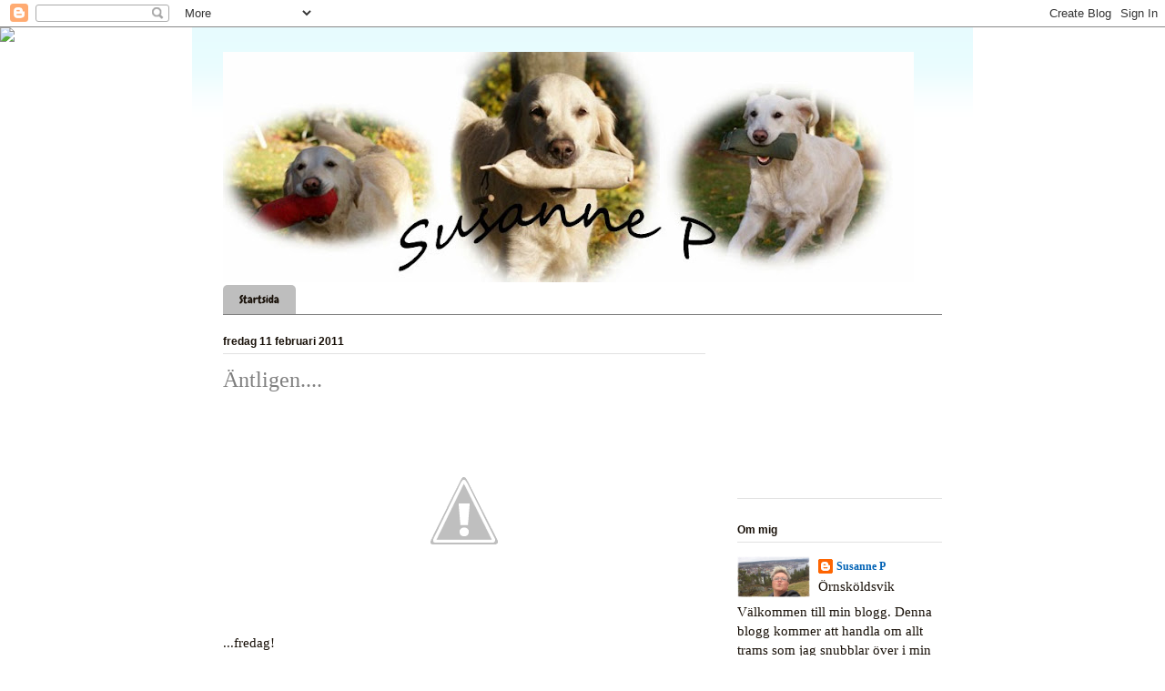

--- FILE ---
content_type: text/html; charset=UTF-8
request_url: https://susannep.blogspot.com/2011/02/antligen.html?showComment=1297416365969
body_size: 23478
content:
<!DOCTYPE html>
<html class='v2' dir='ltr' lang='sv'>
<head>
<link href='https://www.blogger.com/static/v1/widgets/335934321-css_bundle_v2.css' rel='stylesheet' type='text/css'/>
<meta content='width=1100' name='viewport'/>
<meta content='text/html; charset=UTF-8' http-equiv='Content-Type'/>
<meta content='blogger' name='generator'/>
<link href='https://susannep.blogspot.com/favicon.ico' rel='icon' type='image/x-icon'/>
<link href='http://susannep.blogspot.com/2011/02/antligen.html' rel='canonical'/>
<link rel="alternate" type="application/atom+xml" title="Susanne P - Atom" href="https://susannep.blogspot.com/feeds/posts/default" />
<link rel="alternate" type="application/rss+xml" title="Susanne P - RSS" href="https://susannep.blogspot.com/feeds/posts/default?alt=rss" />
<link rel="service.post" type="application/atom+xml" title="Susanne P - Atom" href="https://www.blogger.com/feeds/5868217734636161760/posts/default" />

<link rel="alternate" type="application/atom+xml" title="Susanne P - Atom" href="https://susannep.blogspot.com/feeds/3329152267229852902/comments/default" />
<!--Can't find substitution for tag [blog.ieCssRetrofitLinks]-->
<link href='http://3.bp.blogspot.com/-fEODt57hfDY/TVRmBy7jU-I/AAAAAAAACL8/g9aYJ8-uaUo/s1600/923.gif' rel='image_src'/>
<meta content='http://susannep.blogspot.com/2011/02/antligen.html' property='og:url'/>
<meta content='Äntligen....' property='og:title'/>
<meta content=' ...fredag!  Ja, det är det! FREDAG!  Igår hade jag en ledig dag och hade så  mycket att göra men vad blev gjort?  Ingenting!  Jo, jag var u...' property='og:description'/>
<meta content='//3.bp.blogspot.com/-fEODt57hfDY/TVRmBy7jU-I/AAAAAAAACL8/g9aYJ8-uaUo/w1200-h630-p-k-no-nu/923.gif' property='og:image'/>
<title>Susanne P: Äntligen....</title>
<style type='text/css'>@font-face{font-family:'Chewy';font-style:normal;font-weight:400;font-display:swap;src:url(//fonts.gstatic.com/s/chewy/v18/uK_94ruUb-k-wn52KjI9OPec.woff2)format('woff2');unicode-range:U+0000-00FF,U+0131,U+0152-0153,U+02BB-02BC,U+02C6,U+02DA,U+02DC,U+0304,U+0308,U+0329,U+2000-206F,U+20AC,U+2122,U+2191,U+2193,U+2212,U+2215,U+FEFF,U+FFFD;}</style>
<style id='page-skin-1' type='text/css'><!--
/*
-----------------------------------------------
Blogger Template Style
Name:     Ethereal
Designer: Jason Morrow
URL:      jasonmorrow.etsy.com
----------------------------------------------- */
/* Variable definitions
====================
<Variable name="keycolor" description="Main Color" type="color" default="#000000"/>
<Group description="Body Text" selector="body">
<Variable name="body.font" description="Font" type="font"
default="normal normal 13px Arial, Tahoma, Helvetica, FreeSans, sans-serif"/>
<Variable name="body.text.color" description="Text Color" type="color" default="#666666"/>
</Group>
<Group description="Background" selector=".body-fauxcolumns-outer">
<Variable name="body.background.color" description="Outer Background" type="color" default="#fb5e53"/>
<Variable name="content.background.color" description="Main Background" type="color" default="#ffffff"/>
<Variable name="body.border.color" description="Border Color" type="color" default="#fb5e53"/>
</Group>
<Group description="Links" selector=".main-inner">
<Variable name="link.color" description="Link Color" type="color" default="#2198a6"/>
<Variable name="link.visited.color" description="Visited Color" type="color" default="#4d469c"/>
<Variable name="link.hover.color" description="Hover Color" type="color" default="#0062b5"/>
</Group>
<Group description="Blog Title" selector=".header h1">
<Variable name="header.font" description="Font" type="font"
default="normal normal 60px Times, 'Times New Roman', FreeSerif, serif"/>
<Variable name="header.text.color" description="Text Color" type="color" default="#ff8b8b"/>
</Group>
<Group description="Blog Description" selector=".header .description">
<Variable name="description.text.color" description="Description Color" type="color"
default="#666666"/>
</Group>
<Group description="Tabs Text" selector=".tabs-inner .widget li a">
<Variable name="tabs.font" description="Font" type="font"
default="normal normal 12px Arial, Tahoma, Helvetica, FreeSans, sans-serif"/>
<Variable name="tabs.selected.text.color" description="Selected Color" type="color" default="#ffffff"/>
<Variable name="tabs.text.color" description="Text Color" type="color" default="#170f07"/>
</Group>
<Group description="Tabs Background" selector=".tabs-outer .PageList">
<Variable name="tabs.selected.background.color" description="Selected Color" type="color" default="#ffa183"/>
<Variable name="tabs.background.color" description="Background Color" type="color" default="#ffdfc7"/>
<Variable name="tabs.border.bevel.color" description="Bevel Color" type="color" default="#fb5e53"/>
</Group>
<Group description="Post Title" selector="h3.post-title, h4, h3.post-title a">
<Variable name="post.title.font" description="Font" type="font"
default="normal normal 24px Times, Times New Roman, serif"/>
<Variable name="post.title.text.color" description="Text Color" type="color" default="#2198a6"/>
</Group>
<Group description="Gadget Title" selector="h2">
<Variable name="widget.title.font" description="Title Font" type="font"
default="normal bold 12px Arial, Tahoma, Helvetica, FreeSans, sans-serif"/>
<Variable name="widget.title.text.color" description="Text Color" type="color" default="#170f07"/>
<Variable name="widget.title.border.bevel.color" description="Bevel Color" type="color" default="#dbdbdb"/>
</Group>
<Group description="Accents" selector=".main-inner .widget">
<Variable name="widget.alternate.text.color" description="Alternate Color" type="color" default="#cccccc"/>
<Variable name="widget.border.bevel.color" description="Bevel Color" type="color" default="#dbdbdb"/>
</Group>
<Variable name="body.background" description="Body Background" type="background"
color="#ffffff" default="$(color) none repeat-x scroll top left"/>
<Variable name="body.background.gradient" description="Body Gradient Cap" type="url"
default="none"/>
<Variable name="body.background.imageBorder" description="Body Image Border" type="url"
default="none"/>
<Variable name="body.background.imageBorder.position.left" description="Body Image Border Left" type="length"
default="0"/>
<Variable name="body.background.imageBorder.position.right" description="Body Image Border Right" type="length"
default="0"/>
<Variable name="header.background.gradient" description="Header Background Gradient" type="url" default="none"/>
<Variable name="content.background.gradient" description="Content Gradient" type="url" default="none"/>
<Variable name="link.decoration" description="Link Decoration" type="string" default="none"/>
<Variable name="link.visited.decoration" description="Link Visited Decoration" type="string" default="none"/>
<Variable name="link.hover.decoration" description="Link Hover Decoration" type="string" default="underline"/>
<Variable name="widget.padding.top" description="Widget Padding Top" type="length" default="15px"/>
<Variable name="date.space" description="Date Space" type="length" default="15px"/>
<Variable name="post.first.padding.top" description="First Post Padding Top" type="length" default="0"/>
<Variable name="mobile.background.overlay" description="Mobile Background Overlay" type="string" default=""/>
<Variable name="mobile.background.size" description="Mobile Background Size" type="string" default="auto"/>
<Variable name="startSide" description="Side where text starts in blog language" type="automatic" default="left"/>
<Variable name="endSide" description="Side where text ends in blog language" type="automatic" default="right"/>
*/
/* Content
----------------------------------------------- */
body, .body-fauxcolumn-outer {
font: normal normal 14px Verdana, Geneva, sans-serif;;
color: #170f07;
background: #ffffff url(//themes.googleusercontent.com/image?id=0BwVBOzw_-hbMMDZjM2Q4YjctMTY2OC00ZGU2LWJjZDYtODVjOGRiOThlMGQ3) repeat-x fixed top center /* Credit: Jason Morrow (http://jasonmorrow.etsy.com) */;
}
html body .content-outer {
min-width: 0;
max-width: 100%;
width: 100%;
}
a:link {
text-decoration: none;
color: #0062b5;
}
a:visited {
text-decoration: none;
color: #00315a;
}
a:hover {
text-decoration: underline;
color: #070f17;
}
.main-inner {
padding-top: 15px;
}
.body-fauxcolumn-outer {
background: transparent none repeat-x scroll top center;
}
.content-fauxcolumns .fauxcolumn-inner {
background: #ffffff url(//www.blogblog.com/1kt/ethereal/bird-2toned-blue-fade.png) repeat-x scroll top left;
border-left: 1px solid #ffffff;
border-right: 1px solid #ffffff;
}
/* Flexible Background
----------------------------------------------- */
.content-fauxcolumn-outer .fauxborder-left {
width: 100%;
padding-left: 300px;
margin-left: -300px;
background-color: transparent;
background-image: none;
background-repeat: no-repeat;
background-position: left top;
}
.content-fauxcolumn-outer .fauxborder-right {
margin-right: -299px;
width: 299px;
background-color: transparent;
background-image: none;
background-repeat: no-repeat;
background-position: right top;
}
/* Columns
----------------------------------------------- */
.content-inner {
padding: 0;
}
/* Header
----------------------------------------------- */
.header-inner {
padding: 27px 0 3px;
}
.header-inner .section {
margin: 0 35px;
}
.Header h1 {
font: normal normal 60px Times, 'Times New Roman', FreeSerif, serif;
color: #7f7f7f;
}
.Header h1 a {
color: #7f7f7f;
}
.Header .description {
font-size: 115%;
color: #7f7f7f;
}
.header-inner .Header .titlewrapper,
.header-inner .Header .descriptionwrapper {
padding-left: 0;
padding-right: 0;
margin-bottom: 0;
}
/* Tabs
----------------------------------------------- */
.tabs-outer {
position: relative;
background: transparent;
}
.tabs-cap-top, .tabs-cap-bottom {
position: absolute;
width: 100%;
}
.tabs-cap-bottom {
bottom: 0;
}
.tabs-inner {
padding: 0;
}
.tabs-inner .section {
margin: 0 35px;
}
*+html body .tabs-inner .widget li {
padding: 1px;
}
.PageList {
border-bottom: 1px solid #7f7f7f;
}
.tabs-inner .widget li.selected a,
.tabs-inner .widget li a:hover {
position: relative;
-moz-border-radius-topleft: 5px;
-moz-border-radius-topright: 5px;
-webkit-border-top-left-radius: 5px;
-webkit-border-top-right-radius: 5px;
-goog-ms-border-top-left-radius: 5px;
-goog-ms-border-top-right-radius: 5px;
border-top-left-radius: 5px;
border-top-right-radius: 5px;
background: #7f7f7f none ;
color: #ffffff;
}
.tabs-inner .widget li a {
display: inline-block;
margin: 0;
margin-right: 1px;
padding: .65em 1.5em;
font: normal normal 12px Chewy;
color: #170f07;
background-color: #bebebe;
-moz-border-radius-topleft: 5px;
-moz-border-radius-topright: 5px;
-webkit-border-top-left-radius: 5px;
-webkit-border-top-right-radius: 5px;
-goog-ms-border-top-left-radius: 5px;
-goog-ms-border-top-right-radius: 5px;
border-top-left-radius: 5px;
border-top-right-radius: 5px;
}
/* Headings
----------------------------------------------- */
h2 {
font: normal bold 12px Arial, Tahoma, Helvetica, FreeSans, sans-serif;
color: #170f07;
}
/* Widgets
----------------------------------------------- */
.main-inner .column-left-inner {
padding: 0 0 0 20px;
}
.main-inner .column-left-inner .section {
margin-right: 0;
}
.main-inner .column-right-inner {
padding: 0 20px 0 0;
}
.main-inner .column-right-inner .section {
margin-left: 0;
}
.main-inner .section {
padding: 0;
}
.main-inner .widget {
padding: 0 0 15px;
margin: 20px 0;
border-bottom: 1px solid #e1e1e1;
}
.main-inner .widget h2 {
margin: 0;
padding: .6em 0 .5em;
}
.footer-inner .widget h2 {
padding: 0 0 .4em;
}
.main-inner .widget h2 + div, .footer-inner .widget h2 + div {
padding-top: 15px;
}
.main-inner .widget .widget-content {
margin: 0;
padding: 15px 0 0;
}
.main-inner .widget ul, .main-inner .widget #ArchiveList ul.flat {
margin: -15px -15px -15px;
padding: 0;
list-style: none;
}
.main-inner .sidebar .widget h2 {
border-bottom: 1px solid #e1e1e1;
}
.main-inner .widget #ArchiveList {
margin: -15px 0 0;
}
.main-inner .widget ul li, .main-inner .widget #ArchiveList ul.flat li {
padding: .5em 15px;
text-indent: 0;
}
.main-inner .widget #ArchiveList ul li {
padding-top: .25em;
padding-bottom: .25em;
}
.main-inner .widget ul li:first-child, .main-inner .widget #ArchiveList ul.flat li:first-child {
border-top: none;
}
.main-inner .widget ul li:last-child, .main-inner .widget #ArchiveList ul.flat li:last-child {
border-bottom: none;
}
.main-inner .widget .post-body ul {
padding: 0 2.5em;
margin: .5em 0;
list-style: disc;
}
.main-inner .widget .post-body ul li {
padding: 0.25em 0;
margin-bottom: .25em;
color: #170f07;
border: none;
}
.footer-inner .widget ul {
padding: 0;
list-style: none;
}
.widget .zippy {
color: #7f7f7f;
}
/* Posts
----------------------------------------------- */
.main.section {
margin: 0 20px;
}
body .main-inner .Blog {
padding: 0;
background-color: transparent;
border: none;
}
.main-inner .widget h2.date-header {
border-bottom: 1px solid #e1e1e1;
}
.date-outer {
position: relative;
margin: 15px 0 20px;
}
.date-outer:first-child {
margin-top: 0;
}
.date-posts {
clear: both;
}
.post-outer, .inline-ad {
border-bottom: 1px solid #e1e1e1;
padding: 30px 0;
}
.post-outer {
padding-bottom: 10px;
}
.post-outer:first-child {
padding-top: 0;
border-top: none;
}
.post-outer:last-child, .inline-ad:last-child {
border-bottom: none;
}
.post-body img {
padding: 8px;
}
h3.post-title, h4 {
font: normal normal 24px Times, Times New Roman, serif;
color: #7f7f7f;
}
h3.post-title a {
font: normal normal 24px Times, Times New Roman, serif;
color: #7f7f7f;
text-decoration: none;
}
h3.post-title a:hover {
color: #070f17;
text-decoration: underline;
}
.post-header {
margin: 0 0 1.5em;
}
.post-body {
line-height: 1.4;
}
.post-footer {
margin: 1.5em 0 0;
}
#blog-pager {
padding: 15px;
}
.blog-feeds, .post-feeds {
margin: 1em 0;
text-align: center;
}
.post-outer .comments {
margin-top: 2em;
}
/* Comments
----------------------------------------------- */
.comments .comments-content .icon.blog-author {
background-repeat: no-repeat;
background-image: url([data-uri]);
}
.comments .comments-content .loadmore a {
background: #ffffff url(//www.blogblog.com/1kt/ethereal/bird-2toned-blue-fade.png) repeat-x scroll top left;
}
.comments .comments-content .loadmore a {
border-top: 1px solid #e1e1e1;
border-bottom: 1px solid #e1e1e1;
}
.comments .comment-thread.inline-thread {
background: #ffffff url(//www.blogblog.com/1kt/ethereal/bird-2toned-blue-fade.png) repeat-x scroll top left;
}
.comments .continue {
border-top: 2px solid #e1e1e1;
}
/* Footer
----------------------------------------------- */
.footer-inner {
padding: 30px 0;
overflow: hidden;
}
/* Mobile
----------------------------------------------- */
body.mobile  {
padding: 0 10px;
background-size: auto
}
.mobile .body-fauxcolumn-outer {
background: ;
}
.mobile .content-fauxcolumns .fauxcolumn-inner {
opacity: 0.75;
}
.mobile .content-fauxcolumn-outer .fauxborder-right {
margin-right: 0;
}
.mobile-link-button {
background-color: #7f7f7f;
}
.mobile-link-button a:link, .mobile-link-button a:visited {
color: #ffffff;
}
.mobile-index-contents {
color: #444444;
}
.mobile .body-fauxcolumn-outer {
background-size: 100% auto;
}
.mobile .mobile-date-outer {
border-bottom: transparent;
}
.mobile .PageList {
border-bottom: none;
}
.mobile .tabs-inner .section {
margin: 0;
}
.mobile .tabs-inner .PageList .widget-content {
background: #7f7f7f none;
color: #ffffff;
}
.mobile .tabs-inner .PageList .widget-content .pagelist-arrow {
border-left: 1px solid #ffffff;
}
.mobile .footer-inner {
overflow: visible;
}
body.mobile .AdSense {
margin: 0 -10px;
}

--></style>
<style id='template-skin-1' type='text/css'><!--
body {
min-width: 860px;
}
.content-outer, .content-fauxcolumn-outer, .region-inner {
min-width: 860px;
max-width: 860px;
_width: 860px;
}
.main-inner .columns {
padding-left: 0px;
padding-right: 260px;
}
.main-inner .fauxcolumn-center-outer {
left: 0px;
right: 260px;
/* IE6 does not respect left and right together */
_width: expression(this.parentNode.offsetWidth -
parseInt("0px") -
parseInt("260px") + 'px');
}
.main-inner .fauxcolumn-left-outer {
width: 0px;
}
.main-inner .fauxcolumn-right-outer {
width: 260px;
}
.main-inner .column-left-outer {
width: 0px;
right: 100%;
margin-left: -0px;
}
.main-inner .column-right-outer {
width: 260px;
margin-right: -260px;
}
#layout {
min-width: 0;
}
#layout .content-outer {
min-width: 0;
width: 800px;
}
#layout .region-inner {
min-width: 0;
width: auto;
}
body#layout div.add_widget {
padding: 8px;
}
body#layout div.add_widget a {
margin-left: 32px;
}
--></style>
<style>
    body {background-image:url(\/\/themes.googleusercontent.com\/image?id=0BwVBOzw_-hbMMDZjM2Q4YjctMTY2OC00ZGU2LWJjZDYtODVjOGRiOThlMGQ3);}
    
@media (max-width: 200px) { body {background-image:url(\/\/themes.googleusercontent.com\/image?id=0BwVBOzw_-hbMMDZjM2Q4YjctMTY2OC00ZGU2LWJjZDYtODVjOGRiOThlMGQ3&options=w200);}}
@media (max-width: 400px) and (min-width: 201px) { body {background-image:url(\/\/themes.googleusercontent.com\/image?id=0BwVBOzw_-hbMMDZjM2Q4YjctMTY2OC00ZGU2LWJjZDYtODVjOGRiOThlMGQ3&options=w400);}}
@media (max-width: 800px) and (min-width: 401px) { body {background-image:url(\/\/themes.googleusercontent.com\/image?id=0BwVBOzw_-hbMMDZjM2Q4YjctMTY2OC00ZGU2LWJjZDYtODVjOGRiOThlMGQ3&options=w800);}}
@media (max-width: 1200px) and (min-width: 801px) { body {background-image:url(\/\/themes.googleusercontent.com\/image?id=0BwVBOzw_-hbMMDZjM2Q4YjctMTY2OC00ZGU2LWJjZDYtODVjOGRiOThlMGQ3&options=w1200);}}
/* Last tag covers anything over one higher than the previous max-size cap. */
@media (min-width: 1201px) { body {background-image:url(\/\/themes.googleusercontent.com\/image?id=0BwVBOzw_-hbMMDZjM2Q4YjctMTY2OC00ZGU2LWJjZDYtODVjOGRiOThlMGQ3&options=w1600);}}
  </style>
<link href='https://www.blogger.com/dyn-css/authorization.css?targetBlogID=5868217734636161760&amp;zx=65f038d1-b68a-46f5-8c4b-bd909e93b9e7' media='none' onload='if(media!=&#39;all&#39;)media=&#39;all&#39;' rel='stylesheet'/><noscript><link href='https://www.blogger.com/dyn-css/authorization.css?targetBlogID=5868217734636161760&amp;zx=65f038d1-b68a-46f5-8c4b-bd909e93b9e7' rel='stylesheet'/></noscript>
<meta name='google-adsense-platform-account' content='ca-host-pub-1556223355139109'/>
<meta name='google-adsense-platform-domain' content='blogspot.com'/>

<link rel="stylesheet" href="https://fonts.googleapis.com/css2?display=swap&family=Great+Vibes"></head>
<body class='loading'>
<div class='navbar section' id='navbar' name='Navbar'><div class='widget Navbar' data-version='1' id='Navbar1'><script type="text/javascript">
    function setAttributeOnload(object, attribute, val) {
      if(window.addEventListener) {
        window.addEventListener('load',
          function(){ object[attribute] = val; }, false);
      } else {
        window.attachEvent('onload', function(){ object[attribute] = val; });
      }
    }
  </script>
<div id="navbar-iframe-container"></div>
<script type="text/javascript" src="https://apis.google.com/js/platform.js"></script>
<script type="text/javascript">
      gapi.load("gapi.iframes:gapi.iframes.style.bubble", function() {
        if (gapi.iframes && gapi.iframes.getContext) {
          gapi.iframes.getContext().openChild({
              url: 'https://www.blogger.com/navbar/5868217734636161760?po\x3d3329152267229852902\x26origin\x3dhttps://susannep.blogspot.com',
              where: document.getElementById("navbar-iframe-container"),
              id: "navbar-iframe"
          });
        }
      });
    </script><script type="text/javascript">
(function() {
var script = document.createElement('script');
script.type = 'text/javascript';
script.src = '//pagead2.googlesyndication.com/pagead/js/google_top_exp.js';
var head = document.getElementsByTagName('head')[0];
if (head) {
head.appendChild(script);
}})();
</script>
</div></div>
<div class='body-fauxcolumns'>
<div class='fauxcolumn-outer body-fauxcolumn-outer'>
<div class='cap-top'>
<div class='cap-left'></div>
<div class='cap-right'></div>
</div>
<div class='fauxborder-left'>
<div class='fauxborder-right'></div>
<div class='fauxcolumn-inner'>
</div>
</div>
<div class='cap-bottom'>
<div class='cap-left'></div>
<div class='cap-right'></div>
</div>
</div>
</div>
<div class='content'>
<div class='content-fauxcolumns'>
<div class='fauxcolumn-outer content-fauxcolumn-outer'>
<div class='cap-top'>
<div class='cap-left'></div>
<div class='cap-right'></div>
</div>
<div class='fauxborder-left'>
<div class='fauxborder-right'></div>
<div class='fauxcolumn-inner'>
</div>
</div>
<div class='cap-bottom'>
<div class='cap-left'></div>
<div class='cap-right'></div>
</div>
</div>
</div>
<div class='content-outer'>
<div class='content-cap-top cap-top'>
<div class='cap-left'></div>
<div class='cap-right'></div>
</div>
<div class='fauxborder-left content-fauxborder-left'>
<div class='fauxborder-right content-fauxborder-right'></div>
<div class='content-inner'>
<header>
<div class='header-outer'>
<div class='header-cap-top cap-top'>
<div class='cap-left'></div>
<div class='cap-right'></div>
</div>
<div class='fauxborder-left header-fauxborder-left'>
<div class='fauxborder-right header-fauxborder-right'></div>
<div class='region-inner header-inner'>
<div class='header section' id='header' name='Rubrik'><div class='widget Header' data-version='1' id='Header1'>
<div id='header-inner'>
<a href='https://susannep.blogspot.com/' style='display: block'>
<img alt='Susanne P' height='253px; ' id='Header1_headerimg' src='https://blogger.googleusercontent.com/img/b/R29vZ2xl/AVvXsEjoP4004oeNeEcYvoCFtIKd1D9eq4iC12uT-5WzRuq9oMAeP963tVKkrfi_88K6ZrDjMZlMzsc8Fi3oWCq5NqqzVmcRDMA_CBOQzN9tlbXSHZOUiIk8R2nG9M-kucIjE5ha-8LoBId7Am13/s759/Header3+copy.jpg' style='display: block' width='759px; '/>
</a>
</div>
</div></div>
</div>
</div>
<div class='header-cap-bottom cap-bottom'>
<div class='cap-left'></div>
<div class='cap-right'></div>
</div>
</div>
</header>
<div class='tabs-outer'>
<div class='tabs-cap-top cap-top'>
<div class='cap-left'></div>
<div class='cap-right'></div>
</div>
<div class='fauxborder-left tabs-fauxborder-left'>
<div class='fauxborder-right tabs-fauxborder-right'></div>
<div class='region-inner tabs-inner'>
<div class='tabs section' id='crosscol' name='Alla kolumner'><div class='widget PageList' data-version='1' id='PageList1'>
<h2>Sidor</h2>
<div class='widget-content'>
<ul>
<li>
<a href='https://susannep.blogspot.com/'>Startsida</a>
</li>
</ul>
<div class='clear'></div>
</div>
</div></div>
<div class='tabs no-items section' id='crosscol-overflow' name='Cross-Column 2'></div>
</div>
</div>
<div class='tabs-cap-bottom cap-bottom'>
<div class='cap-left'></div>
<div class='cap-right'></div>
</div>
</div>
<div class='main-outer'>
<div class='main-cap-top cap-top'>
<div class='cap-left'></div>
<div class='cap-right'></div>
</div>
<div class='fauxborder-left main-fauxborder-left'>
<div class='fauxborder-right main-fauxborder-right'></div>
<div class='region-inner main-inner'>
<div class='columns fauxcolumns'>
<div class='fauxcolumn-outer fauxcolumn-center-outer'>
<div class='cap-top'>
<div class='cap-left'></div>
<div class='cap-right'></div>
</div>
<div class='fauxborder-left'>
<div class='fauxborder-right'></div>
<div class='fauxcolumn-inner'>
</div>
</div>
<div class='cap-bottom'>
<div class='cap-left'></div>
<div class='cap-right'></div>
</div>
</div>
<div class='fauxcolumn-outer fauxcolumn-left-outer'>
<div class='cap-top'>
<div class='cap-left'></div>
<div class='cap-right'></div>
</div>
<div class='fauxborder-left'>
<div class='fauxborder-right'></div>
<div class='fauxcolumn-inner'>
</div>
</div>
<div class='cap-bottom'>
<div class='cap-left'></div>
<div class='cap-right'></div>
</div>
</div>
<div class='fauxcolumn-outer fauxcolumn-right-outer'>
<div class='cap-top'>
<div class='cap-left'></div>
<div class='cap-right'></div>
</div>
<div class='fauxborder-left'>
<div class='fauxborder-right'></div>
<div class='fauxcolumn-inner'>
</div>
</div>
<div class='cap-bottom'>
<div class='cap-left'></div>
<div class='cap-right'></div>
</div>
</div>
<!-- corrects IE6 width calculation -->
<div class='columns-inner'>
<div class='column-center-outer'>
<div class='column-center-inner'>
<div class='main section' id='main' name='Huvudsektion'><div class='widget Blog' data-version='1' id='Blog1'>
<div class='blog-posts hfeed'>

          <div class="date-outer">
        
<h2 class='date-header'><span>fredag 11 februari 2011</span></h2>

          <div class="date-posts">
        
<div class='post-outer'>
<div class='post hentry uncustomized-post-template' itemprop='blogPost' itemscope='itemscope' itemtype='http://schema.org/BlogPosting'>
<meta content='http://3.bp.blogspot.com/-fEODt57hfDY/TVRmBy7jU-I/AAAAAAAACL8/g9aYJ8-uaUo/s1600/923.gif' itemprop='image_url'/>
<meta content='5868217734636161760' itemprop='blogId'/>
<meta content='3329152267229852902' itemprop='postId'/>
<a name='3329152267229852902'></a>
<h3 class='post-title entry-title' itemprop='name'>
Äntligen....
</h3>
<div class='post-header'>
<div class='post-header-line-1'></div>
</div>
<div class='post-body entry-content' id='post-body-3329152267229852902' itemprop='description articleBody'>
<div class="separator" style="clear: both; text-align: center;"><a href="//3.bp.blogspot.com/-fEODt57hfDY/TVRmBy7jU-I/AAAAAAAACL8/g9aYJ8-uaUo/s1600/923.gif" imageanchor="1" style="margin-left: 1em; margin-right: 1em;"><img border="0" h5="true" src="//3.bp.blogspot.com/-fEODt57hfDY/TVRmBy7jU-I/AAAAAAAACL8/g9aYJ8-uaUo/s1600/923.gif"></a></div><br />
...fredag!<br />
Ja, det är det! <strong>FREDAG!</strong><br />
Igår hade jag en ledig dag och hade <em><strong>så</strong></em> mycket att göra men vad blev gjort?<br />
Ingenting!<br />
Jo, jag var ute med hundarna, handlade hem helgens och den kommande veckans mat och tvättade...men det hör ju bara liksom till...Tänk om man slapp bära hem alla dessa kassar med mat!<br />
<br />
Äsch, det som inte blev gjort är kvar och det kan jag ta en annan dag! <br />
<br />
Som jag har frusit de senaste dagarna. Jag är inte den frusna typen men&nbsp; jag har frusit när det varit kallt ute men även när det blivit milt så har jag frusit.<br />
Tänk om man ändå hade en bastu...<br />
<br />
Nä, nu är det fredag och vad passar bättre än en liten fredagsfräckis!<br />
<br />
<em>Det satt en karl i herrbastun, och plötsligt fick han världens stånd. </em><br />
<em></em><br />
<em>Han visste inte riktigt vad han skulle göra, men då reser han sig och vrålar: </em><br />
<em>- Jag måste ha en kvinna, jag måste ha en kvinna, nu med en gång. </em><br />
<em>En annan kille i bastun sa då till honom. </em><br />
<em>- Stå inte där och vråla, gå in i dambastun istället. </em><br />
<em>Han rusar in i dambastun och fortsätter vråla, </em><br />
<em>med fortsatt könet i hårt stående läge: </em><br />
<em>- Jag måste ha en kvinna, jag måste ha en kvinna, nu med en gång. </em><br />
<em>En käring som sitter i dambastun blir förbannad, reser sig upp, </em><br />
<em>tar en skopa kallt vatten och slänger på det ståndaktiga könet. </em><br />
<em>Mannen mister genast erektionen och tittar ner på Petter-Niklas besviket och utbrister: </em><br />
<em>- Var du bara törstig min lille vän. </em><br />
<br />
&#9835;&#9834;&#9834;&#9834; &#9835; Snart är det fredagsmys &#9835;&#9834;&#9834;&#9834; &#9835;<br />
<br />
<br />
<div style="text-align: center;"><br />
</div><div style="text-align: center;"><a href="http://www.mylivesignature.com/" target="_blank"><img src="https://lh3.googleusercontent.com/blogger_img_proxy/AEn0k_vYjAM26yrVywOJTI1wp3_iNY1w2T9RbZvvwpQZXZIlJJrc9IFInAFUldGAlKIBNPWxXCsVNEX69ofo4YcHfEzWp7rqBhuVghRml2RQFzD7z_mO9Oocj-XcltY7S5P6NVdAjskenF5eM18orGqhdaAbGyZIdCvc=s0-d" style="bakgrund: transparent;"><!-- a=""--></a></div>
<div style='clear: both;'></div>
</div>
<div class='post-footer'>
<div class='post-footer-line post-footer-line-1'>
<span class='post-author vcard'>
Upplagd av
<span class='fn' itemprop='author' itemscope='itemscope' itemtype='http://schema.org/Person'>
<meta content='https://www.blogger.com/profile/07655496210136570978' itemprop='url'/>
<a class='g-profile' href='https://www.blogger.com/profile/07655496210136570978' rel='author' title='author profile'>
<span itemprop='name'>Susanne P</span>
</a>
</span>
</span>
<span class='post-timestamp'>
kl.
<meta content='http://susannep.blogspot.com/2011/02/antligen.html' itemprop='url'/>
<a class='timestamp-link' href='https://susannep.blogspot.com/2011/02/antligen.html' rel='bookmark' title='permanent link'><abbr class='published' itemprop='datePublished' title='2011-02-11T06:24:00+01:00'>06:24</abbr></a>
</span>
<span class='post-comment-link'>
</span>
<span class='post-icons'>
<span class='item-control blog-admin pid-1667704845'>
<a href='https://www.blogger.com/post-edit.g?blogID=5868217734636161760&postID=3329152267229852902&from=pencil' title='Redigera inlägg'>
<img alt='' class='icon-action' height='18' src='https://resources.blogblog.com/img/icon18_edit_allbkg.gif' width='18'/>
</a>
</span>
</span>
<div class='post-share-buttons goog-inline-block'>
</div>
</div>
<div class='post-footer-line post-footer-line-2'>
<span class='post-labels'>
Etiketter:
<a href='https://susannep.blogspot.com/search/label/Fredagsfr%C3%A4ckis' rel='tag'>Fredagsfräckis</a>,
<a href='https://susannep.blogspot.com/search/label/Trams' rel='tag'>Trams</a>
</span>
</div>
<div class='post-footer-line post-footer-line-3'>
<span class='post-location'>
</span>
</div>
</div>
</div>
<div class='comments' id='comments'>
<a name='comments'></a>
<h4>23 kommentarer:</h4>
<div id='Blog1_comments-block-wrapper'>
<dl class='avatar-comment-indent' id='comments-block'>
<dt class='comment-author ' id='c9008624502175030862'>
<a name='c9008624502175030862'></a>
<div class="avatar-image-container vcard"><span dir="ltr"><a href="https://www.blogger.com/profile/17044744932705204717" target="" rel="nofollow" onclick="" class="avatar-hovercard" id="av-9008624502175030862-17044744932705204717"><img src="https://resources.blogblog.com/img/blank.gif" width="35" height="35" class="delayLoad" style="display: none;" longdesc="//blogger.googleusercontent.com/img/b/R29vZ2xl/AVvXsEiM1D-6YHq0SNsk5cdspwPjHItPnJgh-QGPck5bFkAMPIHJkrkKxKViODtTrhv-PBhQuDvxncbfScwHZWuzTDw8XdhGmCgbyFdkcCvJYCNMYbit3Md1eXMOwWXeBAN5ciI/s45-c/jag+augusti+013r.jpg" alt="" title="Camilla">

<noscript><img src="//blogger.googleusercontent.com/img/b/R29vZ2xl/AVvXsEiM1D-6YHq0SNsk5cdspwPjHItPnJgh-QGPck5bFkAMPIHJkrkKxKViODtTrhv-PBhQuDvxncbfScwHZWuzTDw8XdhGmCgbyFdkcCvJYCNMYbit3Md1eXMOwWXeBAN5ciI/s45-c/jag+augusti+013r.jpg" width="35" height="35" class="photo" alt=""></noscript></a></span></div>
<a href='https://www.blogger.com/profile/17044744932705204717' rel='nofollow'>Camilla</a>
sa...
</dt>
<dd class='comment-body' id='Blog1_cmt-9008624502175030862'>
<p>
Hahaha....Så han var bara törstig.<br />Så ska jag också göra nästa gång.......... ;)<br />God morgon!
</p>
</dd>
<dd class='comment-footer'>
<span class='comment-timestamp'>
<a href='https://susannep.blogspot.com/2011/02/antligen.html?showComment=1297406516355#c9008624502175030862' title='comment permalink'>
11 februari 2011 kl. 07:41
</a>
<span class='item-control blog-admin pid-540069885'>
<a class='comment-delete' href='https://www.blogger.com/comment/delete/5868217734636161760/9008624502175030862' title='Ta bort kommentar'>
<img src='https://resources.blogblog.com/img/icon_delete13.gif'/>
</a>
</span>
</span>
</dd>
<dt class='comment-author ' id='c8897868773151049178'>
<a name='c8897868773151049178'></a>
<div class="avatar-image-container vcard"><span dir="ltr"><a href="https://www.blogger.com/profile/17016988911251097021" target="" rel="nofollow" onclick="" class="avatar-hovercard" id="av-8897868773151049178-17016988911251097021"><img src="https://resources.blogblog.com/img/blank.gif" width="35" height="35" class="delayLoad" style="display: none;" longdesc="//blogger.googleusercontent.com/img/b/R29vZ2xl/AVvXsEiy-o-HWaM5sumvdA7_hwetYokYK2VsSIgyzjZbshkGfm2LHV89g0JRWsFBe_KOYd7G3VeFd8QnyY6vYpGg3RhLgxklYFtvN9g8U7FE8wrSLEFZNrXwVfa7A2XgtYuaA3U/s45-c/Picture0008.jpg" alt="" title="Paula">

<noscript><img src="//blogger.googleusercontent.com/img/b/R29vZ2xl/AVvXsEiy-o-HWaM5sumvdA7_hwetYokYK2VsSIgyzjZbshkGfm2LHV89g0JRWsFBe_KOYd7G3VeFd8QnyY6vYpGg3RhLgxklYFtvN9g8U7FE8wrSLEFZNrXwVfa7A2XgtYuaA3U/s45-c/Picture0008.jpg" width="35" height="35" class="photo" alt=""></noscript></a></span></div>
<a href='https://www.blogger.com/profile/17016988911251097021' rel='nofollow'>Paula</a>
sa...
</dt>
<dd class='comment-body' id='Blog1_cmt-8897868773151049178'>
<p>
Godmorgon på dej! Ja, det är fredag. Idag ska vi åka o handla. Jag kan ju inte bära med mina händer, tyvärr. Vi har -24 grader kallt o det är vintrigt som bara vad. Frusen är jag också.....kram
</p>
</dd>
<dd class='comment-footer'>
<span class='comment-timestamp'>
<a href='https://susannep.blogspot.com/2011/02/antligen.html?showComment=1297410641166#c8897868773151049178' title='comment permalink'>
11 februari 2011 kl. 08:50
</a>
<span class='item-control blog-admin pid-252621151'>
<a class='comment-delete' href='https://www.blogger.com/comment/delete/5868217734636161760/8897868773151049178' title='Ta bort kommentar'>
<img src='https://resources.blogblog.com/img/icon_delete13.gif'/>
</a>
</span>
</span>
</dd>
<dt class='comment-author ' id='c7212617709490569387'>
<a name='c7212617709490569387'></a>
<div class="avatar-image-container vcard"><span dir="ltr"><a href="https://www.blogger.com/profile/16685183561831439912" target="" rel="nofollow" onclick="" class="avatar-hovercard" id="av-7212617709490569387-16685183561831439912"><img src="https://resources.blogblog.com/img/blank.gif" width="35" height="35" class="delayLoad" style="display: none;" longdesc="//blogger.googleusercontent.com/img/b/R29vZ2xl/AVvXsEh6P1NJvyC6G-zbS1oZougaihy-abI3uuGw-anisht3cnHOOnwIZjlPDQXvq6EDSXnjv3UUK9wAl6aoXqdab3w-3FrEOLcQeT7ncZTaoFV0AztbOle5uwtda4U7jvT-YQ/s45-c/*" alt="" title="Herr Nilssons Fru">

<noscript><img src="//blogger.googleusercontent.com/img/b/R29vZ2xl/AVvXsEh6P1NJvyC6G-zbS1oZougaihy-abI3uuGw-anisht3cnHOOnwIZjlPDQXvq6EDSXnjv3UUK9wAl6aoXqdab3w-3FrEOLcQeT7ncZTaoFV0AztbOle5uwtda4U7jvT-YQ/s45-c/*" width="35" height="35" class="photo" alt=""></noscript></a></span></div>
<a href='https://www.blogger.com/profile/16685183561831439912' rel='nofollow'>Herr Nilssons Fru</a>
sa...
</dt>
<dd class='comment-body' id='Blog1_cmt-7212617709490569387'>
<p>
*ler*.<br />Trevlig fredag.<br />Kramiz
</p>
</dd>
<dd class='comment-footer'>
<span class='comment-timestamp'>
<a href='https://susannep.blogspot.com/2011/02/antligen.html?showComment=1297411599978#c7212617709490569387' title='comment permalink'>
11 februari 2011 kl. 09:06
</a>
<span class='item-control blog-admin pid-1275424979'>
<a class='comment-delete' href='https://www.blogger.com/comment/delete/5868217734636161760/7212617709490569387' title='Ta bort kommentar'>
<img src='https://resources.blogblog.com/img/icon_delete13.gif'/>
</a>
</span>
</span>
</dd>
<dt class='comment-author ' id='c3506653432313882966'>
<a name='c3506653432313882966'></a>
<div class="avatar-image-container vcard"><span dir="ltr"><a href="https://www.blogger.com/profile/16426944086931953677" target="" rel="nofollow" onclick="" class="avatar-hovercard" id="av-3506653432313882966-16426944086931953677"><img src="https://resources.blogblog.com/img/blank.gif" width="35" height="35" class="delayLoad" style="display: none;" longdesc="//blogger.googleusercontent.com/img/b/R29vZ2xl/AVvXsEhj8z3QqgsU3iTKwVVha38f88VbcCXceOcI1ziAdiTc2IxGu1wqkoaCh3LJmNVqy14HmajfabBaZDpiKi2XnliGD0cAHJouLC-DJGR5GM_J0wjZva2ZprWxGxsoeILXiw/s45-c/Kopia+av+DSC_7416.JPG" alt="" title="Carina Sj&ouml;lund">

<noscript><img src="//blogger.googleusercontent.com/img/b/R29vZ2xl/AVvXsEhj8z3QqgsU3iTKwVVha38f88VbcCXceOcI1ziAdiTc2IxGu1wqkoaCh3LJmNVqy14HmajfabBaZDpiKi2XnliGD0cAHJouLC-DJGR5GM_J0wjZva2ZprWxGxsoeILXiw/s45-c/Kopia+av+DSC_7416.JPG" width="35" height="35" class="photo" alt=""></noscript></a></span></div>
<a href='https://www.blogger.com/profile/16426944086931953677' rel='nofollow'>Carina Sjölund</a>
sa...
</dt>
<dd class='comment-body' id='Blog1_cmt-3506653432313882966'>
<p>
I kväll får jag ha Fredagsmys på jobbet! Men det går bra det oxå! :)<br />Kramen på dig&#9829;
</p>
</dd>
<dd class='comment-footer'>
<span class='comment-timestamp'>
<a href='https://susannep.blogspot.com/2011/02/antligen.html?showComment=1297412571991#c3506653432313882966' title='comment permalink'>
11 februari 2011 kl. 09:22
</a>
<span class='item-control blog-admin pid-503530050'>
<a class='comment-delete' href='https://www.blogger.com/comment/delete/5868217734636161760/3506653432313882966' title='Ta bort kommentar'>
<img src='https://resources.blogblog.com/img/icon_delete13.gif'/>
</a>
</span>
</span>
</dd>
<dt class='comment-author ' id='c3575431442016800087'>
<a name='c3575431442016800087'></a>
<div class="avatar-image-container avatar-stock"><span dir="ltr"><a href="http://www.cannolisblogg.se" target="" rel="nofollow" onclick=""><img src="//resources.blogblog.com/img/blank.gif" width="35" height="35" alt="" title="Malin">

</a></span></div>
<a href='http://www.cannolisblogg.se' rel='nofollow'>Malin</a>
sa...
</dt>
<dd class='comment-body' id='Blog1_cmt-3575431442016800087'>
<p>
Haha, man vet att det är fredag när du bjuder på en fräckis, tack!<br />Kram
</p>
</dd>
<dd class='comment-footer'>
<span class='comment-timestamp'>
<a href='https://susannep.blogspot.com/2011/02/antligen.html?showComment=1297413138563#c3575431442016800087' title='comment permalink'>
11 februari 2011 kl. 09:32
</a>
<span class='item-control blog-admin pid-297596195'>
<a class='comment-delete' href='https://www.blogger.com/comment/delete/5868217734636161760/3575431442016800087' title='Ta bort kommentar'>
<img src='https://resources.blogblog.com/img/icon_delete13.gif'/>
</a>
</span>
</span>
</dd>
<dt class='comment-author ' id='c7696754361175748387'>
<a name='c7696754361175748387'></a>
<div class="avatar-image-container avatar-stock"><span dir="ltr"><a href="http://helenesdagbok.blogg.se" target="" rel="nofollow" onclick=""><img src="//resources.blogblog.com/img/blank.gif" width="35" height="35" alt="" title="Helene">

</a></span></div>
<a href='http://helenesdagbok.blogg.se' rel='nofollow'>Helene</a>
sa...
</dt>
<dd class='comment-body' id='Blog1_cmt-7696754361175748387'>
<p>
Ha ha vilken rolig = ))<br />Fy för all snö som kommer...jag fryser jag med...<br />Men idag är det FREDAG = ))<br />Ha en fin dag.<br />Kram Helene.
</p>
</dd>
<dd class='comment-footer'>
<span class='comment-timestamp'>
<a href='https://susannep.blogspot.com/2011/02/antligen.html?showComment=1297415880545#c7696754361175748387' title='comment permalink'>
11 februari 2011 kl. 10:18
</a>
<span class='item-control blog-admin pid-297596195'>
<a class='comment-delete' href='https://www.blogger.com/comment/delete/5868217734636161760/7696754361175748387' title='Ta bort kommentar'>
<img src='https://resources.blogblog.com/img/icon_delete13.gif'/>
</a>
</span>
</span>
</dd>
<dt class='comment-author ' id='c5844679511427908450'>
<a name='c5844679511427908450'></a>
<div class="avatar-image-container avatar-stock"><span dir="ltr"><a href="http://www.metrobloggen.se/antligenmandag" target="" rel="nofollow" onclick=""><img src="//resources.blogblog.com/img/blank.gif" width="35" height="35" alt="" title="Kr&ouml;nik&ouml;ren">

</a></span></div>
<a href='http://www.metrobloggen.se/antligenmandag' rel='nofollow'>Krönikören</a>
sa...
</dt>
<dd class='comment-body' id='Blog1_cmt-5844679511427908450'>
<p>
Hahaha! Den var bra! <br /><br />Jag har provat MatHem två gånger nu, middagspåsar hem till dörren, du vet. Så skönt. Inte så mycket för själva inhandlandet utan för att få prova på nytt, slippa hitta på själv. <br /><br />Kram
</p>
</dd>
<dd class='comment-footer'>
<span class='comment-timestamp'>
<a href='https://susannep.blogspot.com/2011/02/antligen.html?showComment=1297416365969#c5844679511427908450' title='comment permalink'>
11 februari 2011 kl. 10:26
</a>
<span class='item-control blog-admin pid-297596195'>
<a class='comment-delete' href='https://www.blogger.com/comment/delete/5868217734636161760/5844679511427908450' title='Ta bort kommentar'>
<img src='https://resources.blogblog.com/img/icon_delete13.gif'/>
</a>
</span>
</span>
</dd>
<dt class='comment-author ' id='c4418581985689441226'>
<a name='c4418581985689441226'></a>
<div class="avatar-image-container avatar-stock"><span dir="ltr"><a href="http://afrodite.blogg.se" target="" rel="nofollow" onclick=""><img src="//resources.blogblog.com/img/blank.gif" width="35" height="35" alt="" title="Afrodite">

</a></span></div>
<a href='http://afrodite.blogg.se' rel='nofollow'>Afrodite</a>
sa...
</dt>
<dd class='comment-body' id='Blog1_cmt-4418581985689441226'>
<p>
Hahahaaaa...underbart! Men grymt! =)<br />Kram på dig och ha en underbart go&#39; fredag! (med eller utan bastu)
</p>
</dd>
<dd class='comment-footer'>
<span class='comment-timestamp'>
<a href='https://susannep.blogspot.com/2011/02/antligen.html?showComment=1297419463591#c4418581985689441226' title='comment permalink'>
11 februari 2011 kl. 11:17
</a>
<span class='item-control blog-admin pid-297596195'>
<a class='comment-delete' href='https://www.blogger.com/comment/delete/5868217734636161760/4418581985689441226' title='Ta bort kommentar'>
<img src='https://resources.blogblog.com/img/icon_delete13.gif'/>
</a>
</span>
</span>
</dd>
<dt class='comment-author ' id='c7263782309092896314'>
<a name='c7263782309092896314'></a>
<div class="avatar-image-container avatar-stock"><span dir="ltr"><a href="http://vogelberga.blogspot.com" target="" rel="nofollow" onclick=""><img src="//resources.blogblog.com/img/blank.gif" width="35" height="35" alt="" title="Sara">

</a></span></div>
<a href='http://vogelberga.blogspot.com' rel='nofollow'>Sara</a>
sa...
</dt>
<dd class='comment-body' id='Blog1_cmt-7263782309092896314'>
<p>
*asg*<br />Är det så det är? Då ska jag hädanefter ha ett glas vatten på nattduksbordet bredvid sängen ;D<br /><br />Sv. ringde och fick en tid idag kl 13 så får vi se sen var det är...<br /><br />Ha en underbar fredag!<br />Kram
</p>
</dd>
<dd class='comment-footer'>
<span class='comment-timestamp'>
<a href='https://susannep.blogspot.com/2011/02/antligen.html?showComment=1297419962247#c7263782309092896314' title='comment permalink'>
11 februari 2011 kl. 11:26
</a>
<span class='item-control blog-admin pid-297596195'>
<a class='comment-delete' href='https://www.blogger.com/comment/delete/5868217734636161760/7263782309092896314' title='Ta bort kommentar'>
<img src='https://resources.blogblog.com/img/icon_delete13.gif'/>
</a>
</span>
</span>
</dd>
<dt class='comment-author ' id='c7149062638464312553'>
<a name='c7149062638464312553'></a>
<div class="avatar-image-container avatar-stock"><span dir="ltr"><a href="https://www.blogger.com/profile/18011190893712545253" target="" rel="nofollow" onclick="" class="avatar-hovercard" id="av-7149062638464312553-18011190893712545253"><img src="//www.blogger.com/img/blogger_logo_round_35.png" width="35" height="35" alt="" title="Decdia">

</a></span></div>
<a href='https://www.blogger.com/profile/18011190893712545253' rel='nofollow'>Decdia</a>
sa...
</dt>
<dd class='comment-body' id='Blog1_cmt-7149062638464312553'>
<p>
Haha, stackars törstiga lilla snopp. ;)<br />Ha nu en riktigt trevlig fredag, är helgen ledig? Sov då lite för mig... :)
</p>
</dd>
<dd class='comment-footer'>
<span class='comment-timestamp'>
<a href='https://susannep.blogspot.com/2011/02/antligen.html?showComment=1297421798744#c7149062638464312553' title='comment permalink'>
11 februari 2011 kl. 11:56
</a>
<span class='item-control blog-admin pid-14408472'>
<a class='comment-delete' href='https://www.blogger.com/comment/delete/5868217734636161760/7149062638464312553' title='Ta bort kommentar'>
<img src='https://resources.blogblog.com/img/icon_delete13.gif'/>
</a>
</span>
</span>
</dd>
<dt class='comment-author ' id='c641971657003487581'>
<a name='c641971657003487581'></a>
<div class="avatar-image-container avatar-stock"><span dir="ltr"><a href="https://www.blogger.com/profile/09414061347832084909" target="" rel="nofollow" onclick="" class="avatar-hovercard" id="av-641971657003487581-09414061347832084909"><img src="//www.blogger.com/img/blogger_logo_round_35.png" width="35" height="35" alt="" title="Milla">

</a></span></div>
<a href='https://www.blogger.com/profile/09414061347832084909' rel='nofollow'>Milla</a>
sa...
</dt>
<dd class='comment-body' id='Blog1_cmt-641971657003487581'>
<p>
Lite vattenbrist drabbar de flesta nå,n gång;)<br />Ha en trevlig helg.<br />Kram Milla
</p>
</dd>
<dd class='comment-footer'>
<span class='comment-timestamp'>
<a href='https://susannep.blogspot.com/2011/02/antligen.html?showComment=1297423112904#c641971657003487581' title='comment permalink'>
11 februari 2011 kl. 12:18
</a>
<span class='item-control blog-admin pid-1646879091'>
<a class='comment-delete' href='https://www.blogger.com/comment/delete/5868217734636161760/641971657003487581' title='Ta bort kommentar'>
<img src='https://resources.blogblog.com/img/icon_delete13.gif'/>
</a>
</span>
</span>
</dd>
<dt class='comment-author ' id='c3978857090772469066'>
<a name='c3978857090772469066'></a>
<div class="avatar-image-container avatar-stock"><span dir="ltr"><a href="http://mithas.blogg.se" target="" rel="nofollow" onclick=""><img src="//resources.blogblog.com/img/blank.gif" width="35" height="35" alt="" title="Mita">

</a></span></div>
<a href='http://mithas.blogg.se' rel='nofollow'>Mita</a>
sa...
</dt>
<dd class='comment-body' id='Blog1_cmt-3978857090772469066'>
<p>
Törstiga snoppar är inte att leka med,hehe...<br />En bastu skulle vara toppen ibland när man är frusen.Gud så gött, nu börjar det ljusna på här och sluta snöa, det tackar vi för,*L*<br />Haen fin,fin fredag,<br />Kramiz!
</p>
</dd>
<dd class='comment-footer'>
<span class='comment-timestamp'>
<a href='https://susannep.blogspot.com/2011/02/antligen.html?showComment=1297425927589#c3978857090772469066' title='comment permalink'>
11 februari 2011 kl. 13:05
</a>
<span class='item-control blog-admin pid-297596195'>
<a class='comment-delete' href='https://www.blogger.com/comment/delete/5868217734636161760/3978857090772469066' title='Ta bort kommentar'>
<img src='https://resources.blogblog.com/img/icon_delete13.gif'/>
</a>
</span>
</span>
</dd>
<dt class='comment-author ' id='c744627631937450019'>
<a name='c744627631937450019'></a>
<div class="avatar-image-container vcard"><span dir="ltr"><a href="https://www.blogger.com/profile/08842569301707040406" target="" rel="nofollow" onclick="" class="avatar-hovercard" id="av-744627631937450019-08842569301707040406"><img src="https://resources.blogblog.com/img/blank.gif" width="26" height="35" class="delayLoad" style="display: none;" longdesc="//blogger.googleusercontent.com/img/b/R29vZ2xl/AVvXsEgW3-SU9_rtplxDglIeEZFG2wfCUyiBhoSWadCL9uLn5aoYh6BGV6He91a8Ar0prpBjhQN23SmbMUtVSsKYS6a84UONR053_-yfXTXgSvY7nS0d7mMlppOs9oKMSR2YLCzCbRoXpyI_WwEpTGZfb8qwniamVrjWXoh0BQA4NyvGJUtB/s220/0EAAD254-90F2-44A2-9F1A-A1DFD01DCC6F.jpeg" alt="" title="Majken">

<noscript><img src="//blogger.googleusercontent.com/img/b/R29vZ2xl/AVvXsEgW3-SU9_rtplxDglIeEZFG2wfCUyiBhoSWadCL9uLn5aoYh6BGV6He91a8Ar0prpBjhQN23SmbMUtVSsKYS6a84UONR053_-yfXTXgSvY7nS0d7mMlppOs9oKMSR2YLCzCbRoXpyI_WwEpTGZfb8qwniamVrjWXoh0BQA4NyvGJUtB/s220/0EAAD254-90F2-44A2-9F1A-A1DFD01DCC6F.jpeg" width="26" height="35" class="photo" alt=""></noscript></a></span></div>
<a href='https://www.blogger.com/profile/08842569301707040406' rel='nofollow'>Majken</a>
sa...
</dt>
<dd class='comment-body' id='Blog1_cmt-744627631937450019'>
<p>
*skratt*<br /><br />önskar dej en riktigt skön fredag!<br />Kram
</p>
</dd>
<dd class='comment-footer'>
<span class='comment-timestamp'>
<a href='https://susannep.blogspot.com/2011/02/antligen.html?showComment=1297427409686#c744627631937450019' title='comment permalink'>
11 februari 2011 kl. 13:30
</a>
<span class='item-control blog-admin pid-596516489'>
<a class='comment-delete' href='https://www.blogger.com/comment/delete/5868217734636161760/744627631937450019' title='Ta bort kommentar'>
<img src='https://resources.blogblog.com/img/icon_delete13.gif'/>
</a>
</span>
</span>
</dd>
<dt class='comment-author ' id='c6804218371971851060'>
<a name='c6804218371971851060'></a>
<div class="avatar-image-container vcard"><span dir="ltr"><a href="https://www.blogger.com/profile/15737802693366202488" target="" rel="nofollow" onclick="" class="avatar-hovercard" id="av-6804218371971851060-15737802693366202488"><img src="https://resources.blogblog.com/img/blank.gif" width="35" height="35" class="delayLoad" style="display: none;" longdesc="//blogger.googleusercontent.com/img/b/R29vZ2xl/AVvXsEhg1VQ0jb5sovUzoyhKGqN53P5aYkYLGp1lcSJe7Ty0n1UDyacbU_HwfG5OetguJABTz5mP0LQ867H1xELiEGAa09eIh-mW6CH2FyI2ZEKskJEc4xoKZUDJEAN7EWFw2w/s45-c/*" alt="" title="Quila o Ronja">

<noscript><img src="//blogger.googleusercontent.com/img/b/R29vZ2xl/AVvXsEhg1VQ0jb5sovUzoyhKGqN53P5aYkYLGp1lcSJe7Ty0n1UDyacbU_HwfG5OetguJABTz5mP0LQ867H1xELiEGAa09eIh-mW6CH2FyI2ZEKskJEc4xoKZUDJEAN7EWFw2w/s45-c/*" width="35" height="35" class="photo" alt=""></noscript></a></span></div>
<a href='https://www.blogger.com/profile/15737802693366202488' rel='nofollow'>Quila o Ronja</a>
sa...
</dt>
<dd class='comment-body' id='Blog1_cmt-6804218371971851060'>
<p>
En sak kan man alltid lita på......Det kommer  en fredag, minst en gång i veckan. Sköööönt!<br />Ha en riktigt skön helg, med vatten i beredskap ;D<br />Kram<br />Susanne
</p>
</dd>
<dd class='comment-footer'>
<span class='comment-timestamp'>
<a href='https://susannep.blogspot.com/2011/02/antligen.html?showComment=1297435284915#c6804218371971851060' title='comment permalink'>
11 februari 2011 kl. 15:41
</a>
<span class='item-control blog-admin pid-548663121'>
<a class='comment-delete' href='https://www.blogger.com/comment/delete/5868217734636161760/6804218371971851060' title='Ta bort kommentar'>
<img src='https://resources.blogblog.com/img/icon_delete13.gif'/>
</a>
</span>
</span>
</dd>
<dt class='comment-author ' id='c4796291260332323241'>
<a name='c4796291260332323241'></a>
<div class="avatar-image-container avatar-stock"><span dir="ltr"><a href="http://camillasrum.blogspot.com" target="" rel="nofollow" onclick=""><img src="//resources.blogblog.com/img/blank.gif" width="35" height="35" alt="" title="Camillasrum">

</a></span></div>
<a href='http://camillasrum.blogspot.com' rel='nofollow'>Camillasrum</a>
sa...
</dt>
<dd class='comment-body' id='Blog1_cmt-4796291260332323241'>
<p>
Hihi, fredagsfräckisar lite här och var :-) Ha en bra fredagkväll! Kram
</p>
</dd>
<dd class='comment-footer'>
<span class='comment-timestamp'>
<a href='https://susannep.blogspot.com/2011/02/antligen.html?showComment=1297437915419#c4796291260332323241' title='comment permalink'>
11 februari 2011 kl. 16:25
</a>
<span class='item-control blog-admin pid-297596195'>
<a class='comment-delete' href='https://www.blogger.com/comment/delete/5868217734636161760/4796291260332323241' title='Ta bort kommentar'>
<img src='https://resources.blogblog.com/img/icon_delete13.gif'/>
</a>
</span>
</span>
</dd>
<dt class='comment-author ' id='c1613595034583099341'>
<a name='c1613595034583099341'></a>
<div class="avatar-image-container avatar-stock"><span dir="ltr"><a href="http://blomtoken.blogg.se" target="" rel="nofollow" onclick=""><img src="//resources.blogblog.com/img/blank.gif" width="35" height="35" alt="" title="Sus">

</a></span></div>
<a href='http://blomtoken.blogg.se' rel='nofollow'>Sus</a>
sa...
</dt>
<dd class='comment-body' id='Blog1_cmt-1613595034583099341'>
<p>
Ha haaa, den fräckisen stjäl jag!<br />Frusenhet kan komma inifrån, du börjar kanske tina efter den långa vintern :)<br />Kraaaaaaam
</p>
</dd>
<dd class='comment-footer'>
<span class='comment-timestamp'>
<a href='https://susannep.blogspot.com/2011/02/antligen.html?showComment=1297447563281#c1613595034583099341' title='comment permalink'>
11 februari 2011 kl. 19:06
</a>
<span class='item-control blog-admin pid-297596195'>
<a class='comment-delete' href='https://www.blogger.com/comment/delete/5868217734636161760/1613595034583099341' title='Ta bort kommentar'>
<img src='https://resources.blogblog.com/img/icon_delete13.gif'/>
</a>
</span>
</span>
</dd>
<dt class='comment-author ' id='c754033968893965636'>
<a name='c754033968893965636'></a>
<div class="avatar-image-container avatar-stock"><span dir="ltr"><a href="http://farmoringrids.blogg.se" target="" rel="nofollow" onclick=""><img src="//resources.blogblog.com/img/blank.gif" width="35" height="35" alt="" title="Ingrid">

</a></span></div>
<a href='http://farmoringrids.blogg.se' rel='nofollow'>Ingrid</a>
sa...
</dt>
<dd class='comment-body' id='Blog1_cmt-754033968893965636'>
<p>
Aha, det är DÄRFÖR så många har ett vattenglas på  nattduksbordet!
</p>
</dd>
<dd class='comment-footer'>
<span class='comment-timestamp'>
<a href='https://susannep.blogspot.com/2011/02/antligen.html?showComment=1297449000114#c754033968893965636' title='comment permalink'>
11 februari 2011 kl. 19:30
</a>
<span class='item-control blog-admin pid-297596195'>
<a class='comment-delete' href='https://www.blogger.com/comment/delete/5868217734636161760/754033968893965636' title='Ta bort kommentar'>
<img src='https://resources.blogblog.com/img/icon_delete13.gif'/>
</a>
</span>
</span>
</dd>
<dt class='comment-author ' id='c1455077331437618414'>
<a name='c1455077331437618414'></a>
<div class="avatar-image-container avatar-stock"><span dir="ltr"><a href="http://www.soffie69.blogg.se" target="" rel="nofollow" onclick=""><img src="//resources.blogblog.com/img/blank.gif" width="35" height="35" alt="" title="soffie">

</a></span></div>
<a href='http://www.soffie69.blogg.se' rel='nofollow'>soffie</a>
sa...
</dt>
<dd class='comment-body' id='Blog1_cmt-1455077331437618414'>
<p>
hahahaha va kul!!!<br />TJOHOOOOOOOOOOOO fredag <br />skål
</p>
</dd>
<dd class='comment-footer'>
<span class='comment-timestamp'>
<a href='https://susannep.blogspot.com/2011/02/antligen.html?showComment=1297450335002#c1455077331437618414' title='comment permalink'>
11 februari 2011 kl. 19:52
</a>
<span class='item-control blog-admin pid-297596195'>
<a class='comment-delete' href='https://www.blogger.com/comment/delete/5868217734636161760/1455077331437618414' title='Ta bort kommentar'>
<img src='https://resources.blogblog.com/img/icon_delete13.gif'/>
</a>
</span>
</span>
</dd>
<dt class='comment-author ' id='c1665681288431811901'>
<a name='c1665681288431811901'></a>
<div class="avatar-image-container avatar-stock"><span dir="ltr"><a href="http://www.systerystersdagbok.blogg.se" target="" rel="nofollow" onclick=""><img src="//resources.blogblog.com/img/blank.gif" width="35" height="35" alt="" title="Mia systeryster">

</a></span></div>
<a href='http://www.systerystersdagbok.blogg.se' rel='nofollow'>Mia systeryster</a>
sa...
</dt>
<dd class='comment-body' id='Blog1_cmt-1665681288431811901'>
<p>
Hahaha, jasså var det törstig han var;)<br />Visst är det jobbigt att konka hem matkassar, både en o två ggr har jag tänkt tanken att handla mat online och få hemkört, men har inte vågat mig på det ännu.Man vill ju gärna se datummärkningen och varan själv.Vet inte om ni har sånt där uppe?<br />Kram
</p>
</dd>
<dd class='comment-footer'>
<span class='comment-timestamp'>
<a href='https://susannep.blogspot.com/2011/02/antligen.html?showComment=1297451106669#c1665681288431811901' title='comment permalink'>
11 februari 2011 kl. 20:05
</a>
<span class='item-control blog-admin pid-297596195'>
<a class='comment-delete' href='https://www.blogger.com/comment/delete/5868217734636161760/1665681288431811901' title='Ta bort kommentar'>
<img src='https://resources.blogblog.com/img/icon_delete13.gif'/>
</a>
</span>
</span>
</dd>
<dt class='comment-author ' id='c3283422693983964861'>
<a name='c3283422693983964861'></a>
<div class="avatar-image-container avatar-stock"><span dir="ltr"><a href="http://allt-om-inget.bloggagratis.se" target="" rel="nofollow" onclick=""><img src="//resources.blogblog.com/img/blank.gif" width="35" height="35" alt="" title="Sussi">

</a></span></div>
<a href='http://allt-om-inget.bloggagratis.se' rel='nofollow'>Sussi</a>
sa...
</dt>
<dd class='comment-body' id='Blog1_cmt-3283422693983964861'>
<p>
Tänk, vi har en bastu. En fungerande bastu dessutom ;)<br />Men den har vi inte använt en enda gång sen vi flyttade in här för säkert 8 år sen. Den är belägen i vedbodshuset på tomten. Just nu är det massa isolering i förrummet så vi kommer inte ens in där ;)<br /><br />Här fredagsmyser vi också :)<br />Kramisar
</p>
</dd>
<dd class='comment-footer'>
<span class='comment-timestamp'>
<a href='https://susannep.blogspot.com/2011/02/antligen.html?showComment=1297456508714#c3283422693983964861' title='comment permalink'>
11 februari 2011 kl. 21:35
</a>
<span class='item-control blog-admin pid-297596195'>
<a class='comment-delete' href='https://www.blogger.com/comment/delete/5868217734636161760/3283422693983964861' title='Ta bort kommentar'>
<img src='https://resources.blogblog.com/img/icon_delete13.gif'/>
</a>
</span>
</span>
</dd>
<dt class='comment-author ' id='c1589276606681542371'>
<a name='c1589276606681542371'></a>
<div class="avatar-image-container avatar-stock"><span dir="ltr"><a href="http://www.ceccesblogg.blogg.se" target="" rel="nofollow" onclick=""><img src="//resources.blogblog.com/img/blank.gif" width="35" height="35" alt="" title="cecce">

</a></span></div>
<a href='http://www.ceccesblogg.blogg.se' rel='nofollow'>cecce</a>
sa...
</dt>
<dd class='comment-body' id='Blog1_cmt-1589276606681542371'>
<p>
Ha ha ha!!! Den var kul:-)<br /><br />Hoppas du haft en skön fredagskväll!<br />Kramar
</p>
</dd>
<dd class='comment-footer'>
<span class='comment-timestamp'>
<a href='https://susannep.blogspot.com/2011/02/antligen.html?showComment=1297462558084#c1589276606681542371' title='comment permalink'>
11 februari 2011 kl. 23:15
</a>
<span class='item-control blog-admin pid-297596195'>
<a class='comment-delete' href='https://www.blogger.com/comment/delete/5868217734636161760/1589276606681542371' title='Ta bort kommentar'>
<img src='https://resources.blogblog.com/img/icon_delete13.gif'/>
</a>
</span>
</span>
</dd>
<dt class='comment-author ' id='c7711098461703528141'>
<a name='c7711098461703528141'></a>
<div class="avatar-image-container avatar-stock"><span dir="ltr"><img src="//resources.blogblog.com/img/blank.gif" width="35" height="35" alt="" title="Anonym">

</span></div>
Anonym
sa...
</dt>
<dd class='comment-body' id='Blog1_cmt-7711098461703528141'>
<p>
Så var det problemet ur världen ;-)
</p>
</dd>
<dd class='comment-footer'>
<span class='comment-timestamp'>
<a href='https://susannep.blogspot.com/2011/02/antligen.html?showComment=1297499741114#c7711098461703528141' title='comment permalink'>
12 februari 2011 kl. 09:35
</a>
<span class='item-control blog-admin pid-297596195'>
<a class='comment-delete' href='https://www.blogger.com/comment/delete/5868217734636161760/7711098461703528141' title='Ta bort kommentar'>
<img src='https://resources.blogblog.com/img/icon_delete13.gif'/>
</a>
</span>
</span>
</dd>
<dt class='comment-author ' id='c2790503162558667628'>
<a name='c2790503162558667628'></a>
<div class="avatar-image-container vcard"><span dir="ltr"><a href="https://www.blogger.com/profile/16763513930138514547" target="" rel="nofollow" onclick="" class="avatar-hovercard" id="av-2790503162558667628-16763513930138514547"><img src="https://resources.blogblog.com/img/blank.gif" width="35" height="35" class="delayLoad" style="display: none;" longdesc="//1.bp.blogspot.com/-gA0CYCm5PlE/Uswib4JzBgI/AAAAAAAAKAs/K9i5G-e4LA8/s35/*" alt="" title="gunsan">

<noscript><img src="//1.bp.blogspot.com/-gA0CYCm5PlE/Uswib4JzBgI/AAAAAAAAKAs/K9i5G-e4LA8/s35/*" width="35" height="35" class="photo" alt=""></noscript></a></span></div>
<a href='https://www.blogger.com/profile/16763513930138514547' rel='nofollow'>gunsan</a>
sa...
</dt>
<dd class='comment-body' id='Blog1_cmt-2790503162558667628'>
<p>
Hahahaha, så det kan bli;))<br /><br />Kramizzzz
</p>
</dd>
<dd class='comment-footer'>
<span class='comment-timestamp'>
<a href='https://susannep.blogspot.com/2011/02/antligen.html?showComment=1297635772641#c2790503162558667628' title='comment permalink'>
13 februari 2011 kl. 23:22
</a>
<span class='item-control blog-admin pid-229226477'>
<a class='comment-delete' href='https://www.blogger.com/comment/delete/5868217734636161760/2790503162558667628' title='Ta bort kommentar'>
<img src='https://resources.blogblog.com/img/icon_delete13.gif'/>
</a>
</span>
</span>
</dd>
</dl>
</div>
<p class='comment-footer'>
<a href='https://www.blogger.com/comment/fullpage/post/5868217734636161760/3329152267229852902' onclick='javascript:window.open(this.href, "bloggerPopup", "toolbar=0,location=0,statusbar=1,menubar=0,scrollbars=yes,width=640,height=500"); return false;'>Skicka en kommentar</a>
</p>
</div>
</div>

        </div></div>
      
</div>
<div class='blog-pager' id='blog-pager'>
<span id='blog-pager-newer-link'>
<a class='blog-pager-newer-link' href='https://susannep.blogspot.com/2011/02/stralande-morgon.html' id='Blog1_blog-pager-newer-link' title='Senaste inlägg'>Senaste inlägg</a>
</span>
<span id='blog-pager-older-link'>
<a class='blog-pager-older-link' href='https://susannep.blogspot.com/2011/02/trogt.html' id='Blog1_blog-pager-older-link' title='Äldre inlägg'>Äldre inlägg</a>
</span>
<a class='home-link' href='https://susannep.blogspot.com/'>Startsida</a>
</div>
<div class='clear'></div>
<div class='post-feeds'>
<div class='feed-links'>
Prenumerera på:
<a class='feed-link' href='https://susannep.blogspot.com/feeds/3329152267229852902/comments/default' target='_blank' type='application/atom+xml'>Kommentarer till inlägget (Atom)</a>
</div>
</div>
</div></div>
</div>
</div>
<div class='column-left-outer'>
<div class='column-left-inner'>
<aside>
</aside>
</div>
</div>
<div class='column-right-outer'>
<div class='column-right-inner'>
<aside>
<div class='sidebar section' id='sidebar-right-1'><div class='widget HTML' data-version='1' id='HTML6'>
<div class='widget-content'>
<script src="//www.clocklink.com/embed.js"></script><script language="JavaScript" type="text/javascript">obj=new Object;obj.clockfile="0011-silver.swf";obj.TimeZone="Sweden_Stockholm";obj.width=150;obj.height=150;obj.wmode="transparent";showClock(obj);</script>
</div>
<div class='clear'></div>
</div><div class='widget Profile' data-version='1' id='Profile1'>
<h2>Om mig</h2>
<div class='widget-content'>
<a href='https://www.blogger.com/profile/07655496210136570978'><img alt='Mitt foto' class='profile-img' height='45' src='//blogger.googleusercontent.com/img/b/R29vZ2xl/AVvXsEgf8MRSy6VmHv4lmLBRIwJYTuTOwSfa7FoZNFdRh6WCh7cZ2vrFluVc07vU6baGdG5UQ4YlncQZFuNNZgVWfkQc1dacHIL2Uqn_gdV47Ecxhz5BKjJKVKKFcXnEWHUEtJE/s220/DSC_0224.jpg' width='80'/></a>
<dl class='profile-datablock'>
<dt class='profile-data'>
<a class='profile-name-link g-profile' href='https://www.blogger.com/profile/07655496210136570978' rel='author' style='background-image: url(//www.blogger.com/img/logo-16.png);'>
Susanne P
</a>
</dt>
<dd class='profile-data'>Örnsköldsvik</dd>
<dd class='profile-textblock'>Välkommen till min blogg.
Denna blogg kommer att handla om allt trams som jag snubblar över i min vardag.


</dd>
</dl>
<a class='profile-link' href='https://www.blogger.com/profile/07655496210136570978' rel='author'>Visa hela min profil</a>
<div class='clear'></div>
</div>
</div><div class='widget HTML' data-version='1' id='HTML1'>
<h2 class='title'>Totalt antal besökare</h2>
<div class='widget-content'>
<!-- START Susnet BESÖKSREGISTRERINGSKOD -->
<script src="//susnet.se/susnetstat.js" type="text/javascript">
</script>
<script type="text/javascript">
susnet_counter_id = 84019;
susnet_security_code = 'a4198';
susnet_node=0;
register();
</script>
<!-- SLUT Susnet BESÖKSREGISTRERINGSKOD -->

Denna månad:


<!-- START susnet KOD som skriver ut ANTAL BESÖKARE denna MÅNAD -->
<script src="//susnet.se/susnetstat.js" type="text/javascript">
</script>
<script type="text/javascript">
susnet_counter_id = 84019;
susnet_security_code = 'a4198';
susnet_node=0;
getMonthUniqueVisitors();
</script>
<!-- SLUT susnet KOD som skriver ut ANTAL BESÖKARE denna MÅNAD -->

Totalt: 
<!-- START Susnet KOD som skriver ut TOTALT ANTAL BESÖKARE -->
<script src="//susnet.se/susnetstat.js" type="text/javascript">
</script>
<script type="text/javascript">
susnet_counter_id = 84019;
susnet_security_code = 'a4198';
susnet_node=0;
getTotalUniqueVisitors();
</script>
<!-- SLUT Susnet KOD som skriver ut TOTALT ANTAL BESÖKARE -->




Denna vecka: 

<!-- START susnet KOD som skriver ut ANTAL BESÖKARE denna VECKA -->
<script src="//susnet.se/susnetstat.js" type="text/javascript">
</script>
<script type="text/javascript">
susnet_counter_id = 84019;
susnet_security_code = 'a4198';
susnet_node=0;
getWeekUniqueVisitors();
</script>
<!-- SLUT susnet KOD som skriver ut ANTAL BESÖKARE denna VECKA -->

Idag: 

<!-- START susnet KOD som skriver ut ANTAL BESÖKARE IDAG -->
<script src="//susnet.se/susnetstat.js" type="text/javascript">
</script>
<script type="text/javascript">
susnet_counter_id = 84019;
susnet_security_code = 'a4198';
susnet_node=0;
getTodayUniqueVisitors();
</script>
<!-- SLUT susnet.se/tjanster KOD som skriver ut ANTAL BESÖKARE IDAG -->

Online: 

<!-- START susnet KOD som skriver ut ANTAL BESÖKARE ONLINE -->
<script src="//susnet.se/susnetstat.js" type="text/javascript">
</script>
<script type="text/javascript">
susnet_counter_id = 84019;
susnet_security_code = 'a4198';
susnet_node=0;
getOnlineVisitors();
</script>
<!-- SLUT susnet KOD som skriver ut ANTAL BESÖKARE ONLINE -->
</div>
<div class='clear'></div>
</div><div class='widget HTML' data-version='1' id='HTML9'>
<h2 class='title'>Dagens citat</h2>
<div class='widget-content'>
<!-- Dagens citat, start -->
<div style="padding:5px; background-color:#FFFFFF; width:250px; border:1px solid #000000;">
<a href="http://www.dagenscitat.nu/" style="text-decoration: underline; color:#0042CC;"><strong>Dagens citat</strong></a>
<script type="text/javascript"><!--
dc_clr_text = "#000000";
//--></script>
<script type="text/javascript" src="//www.dagenscitat.nu/citat.js"></script>
</div>
<!-- Dagens citat - slut -->
</div>
<div class='clear'></div>
</div><div class='widget Image' data-version='1' id='Image1'>
<h2>Instagram</h2>
<div class='widget-content'>
<img alt='Instagram' height='218' id='Image1_img' src='https://blogger.googleusercontent.com/img/b/R29vZ2xl/AVvXsEh_IajCZieToETb85tZOl-IIzqWeEbLNGoGo0HqCMkAembobAjCC7byRJn0TMhq9Nv8oFFvLmXAeP8i68U_NH_nyAIrEG3otBtfxRr7_RCGrK1I7aTptFQT-1FJK0LlJQYhyphenhyphenEFk6b1o7rY/s1600/instagram.jpg' width='290'/>
<br/>
<span class='caption'>Jag finns även på Instagram där du hittar mej som susannepsson</span>
</div>
<div class='clear'></div>
</div><div class='widget HTML' data-version='1' id='HTML2'>
<h2 class='title'>Vädret, Högland</h2>
<div class='widget-content'>
<div id="c_9658368f26f9c12e298f3627fafb27e4"><h2><a id="h_9658368f26f9c12e298f3627fafb27e4" href="http://www.klart.se/">väderprognos</a></h2><a id="l_9658368f26f9c12e298f3627fafb27e4" href="http://www.klart.se/västernorrland/väder-högland.html">vädret i Högland</a></div><script src="//www.klart.se/widget/widget_loader/9658368f26f9c12e298f3627fafb27e4" type="text/javascript"></script>
</div>
<div class='clear'></div>
</div><div class='widget Label' data-version='1' id='Label1'>
<h2>Etiketter</h2>
<div class='widget-content list-label-widget-content'>
<ul>
<li>
<a dir='ltr' href='https://susannep.blogspot.com/search/label/Trams'>Trams</a>
<span dir='ltr'>(1007)</span>
</li>
<li>
<a dir='ltr' href='https://susannep.blogspot.com/search/label/Hundar'>Hundar</a>
<span dir='ltr'>(172)</span>
</li>
<li>
<a dir='ltr' href='https://susannep.blogspot.com/search/label/Fredagsfr%C3%A4ckis'>Fredagsfräckis</a>
<span dir='ltr'>(142)</span>
</li>
<li>
<a dir='ltr' href='https://susannep.blogspot.com/search/label/M%C3%A5ndagsfundering'>Måndagsfundering</a>
<span dir='ltr'>(65)</span>
</li>
<li>
<a dir='ltr' href='https://susannep.blogspot.com/search/label/Recept'>Recept</a>
<span dir='ltr'>(54)</span>
</li>
<li>
<a dir='ltr' href='https://susannep.blogspot.com/search/label/video'>video</a>
<span dir='ltr'>(37)</span>
</li>
<li>
<a dir='ltr' href='https://susannep.blogspot.com/search/label/T%C3%A4vling'>Tävling</a>
<span dir='ltr'>(24)</span>
</li>
<li>
<a dir='ltr' href='https://susannep.blogspot.com/search/label/blommor'>blommor</a>
<span dir='ltr'>(20)</span>
</li>
<li>
<a dir='ltr' href='https://susannep.blogspot.com/search/label/Barnbarn'>Barnbarn</a>
<span dir='ltr'>(11)</span>
</li>
<li>
<a dir='ltr' href='https://susannep.blogspot.com/search/label/V%C3%A5rteckensutmaning'>Vårteckensutmaning</a>
<span dir='ltr'>(9)</span>
</li>
<li>
<a dir='ltr' href='https://susannep.blogspot.com/search/label/Tips%20fr%C3%A5n%20coachen'>Tips från coachen</a>
<span dir='ltr'>(7)</span>
</li>
<li>
<a dir='ltr' href='https://susannep.blogspot.com/search/label/S-citat'>S-citat</a>
<span dir='ltr'>(5)</span>
</li>
<li>
<a dir='ltr' href='https://susannep.blogspot.com/search/label/utmaning'>utmaning</a>
<span dir='ltr'>(5)</span>
</li>
<li>
<a dir='ltr' href='https://susannep.blogspot.com/search/label/v%C3%A4xthus'>växthus</a>
<span dir='ltr'>(3)</span>
</li>
</ul>
<div class='clear'></div>
</div>
</div><div class='widget BlogArchive' data-version='1' id='BlogArchive1'>
<h2>Bloggarkiv</h2>
<div class='widget-content'>
<div id='ArchiveList'>
<div id='BlogArchive1_ArchiveList'>
<ul class='hierarchy'>
<li class='archivedate collapsed'>
<a class='toggle' href='javascript:void(0)'>
<span class='zippy'>

        &#9658;&#160;
      
</span>
</a>
<a class='post-count-link' href='https://susannep.blogspot.com/2024/'>
2024
</a>
<span class='post-count' dir='ltr'>(1)</span>
<ul class='hierarchy'>
<li class='archivedate collapsed'>
<a class='toggle' href='javascript:void(0)'>
<span class='zippy'>

        &#9658;&#160;
      
</span>
</a>
<a class='post-count-link' href='https://susannep.blogspot.com/2024/01/'>
januari
</a>
<span class='post-count' dir='ltr'>(1)</span>
</li>
</ul>
</li>
</ul>
<ul class='hierarchy'>
<li class='archivedate collapsed'>
<a class='toggle' href='javascript:void(0)'>
<span class='zippy'>

        &#9658;&#160;
      
</span>
</a>
<a class='post-count-link' href='https://susannep.blogspot.com/2023/'>
2023
</a>
<span class='post-count' dir='ltr'>(41)</span>
<ul class='hierarchy'>
<li class='archivedate collapsed'>
<a class='toggle' href='javascript:void(0)'>
<span class='zippy'>

        &#9658;&#160;
      
</span>
</a>
<a class='post-count-link' href='https://susannep.blogspot.com/2023/11/'>
november
</a>
<span class='post-count' dir='ltr'>(3)</span>
</li>
</ul>
<ul class='hierarchy'>
<li class='archivedate collapsed'>
<a class='toggle' href='javascript:void(0)'>
<span class='zippy'>

        &#9658;&#160;
      
</span>
</a>
<a class='post-count-link' href='https://susannep.blogspot.com/2023/10/'>
oktober
</a>
<span class='post-count' dir='ltr'>(6)</span>
</li>
</ul>
<ul class='hierarchy'>
<li class='archivedate collapsed'>
<a class='toggle' href='javascript:void(0)'>
<span class='zippy'>

        &#9658;&#160;
      
</span>
</a>
<a class='post-count-link' href='https://susannep.blogspot.com/2023/09/'>
september
</a>
<span class='post-count' dir='ltr'>(9)</span>
</li>
</ul>
<ul class='hierarchy'>
<li class='archivedate collapsed'>
<a class='toggle' href='javascript:void(0)'>
<span class='zippy'>

        &#9658;&#160;
      
</span>
</a>
<a class='post-count-link' href='https://susannep.blogspot.com/2023/08/'>
augusti
</a>
<span class='post-count' dir='ltr'>(14)</span>
</li>
</ul>
<ul class='hierarchy'>
<li class='archivedate collapsed'>
<a class='toggle' href='javascript:void(0)'>
<span class='zippy'>

        &#9658;&#160;
      
</span>
</a>
<a class='post-count-link' href='https://susannep.blogspot.com/2023/07/'>
juli
</a>
<span class='post-count' dir='ltr'>(9)</span>
</li>
</ul>
</li>
</ul>
<ul class='hierarchy'>
<li class='archivedate collapsed'>
<a class='toggle' href='javascript:void(0)'>
<span class='zippy'>

        &#9658;&#160;
      
</span>
</a>
<a class='post-count-link' href='https://susannep.blogspot.com/2016/'>
2016
</a>
<span class='post-count' dir='ltr'>(1)</span>
<ul class='hierarchy'>
<li class='archivedate collapsed'>
<a class='toggle' href='javascript:void(0)'>
<span class='zippy'>

        &#9658;&#160;
      
</span>
</a>
<a class='post-count-link' href='https://susannep.blogspot.com/2016/01/'>
januari
</a>
<span class='post-count' dir='ltr'>(1)</span>
</li>
</ul>
</li>
</ul>
<ul class='hierarchy'>
<li class='archivedate collapsed'>
<a class='toggle' href='javascript:void(0)'>
<span class='zippy'>

        &#9658;&#160;
      
</span>
</a>
<a class='post-count-link' href='https://susannep.blogspot.com/2015/'>
2015
</a>
<span class='post-count' dir='ltr'>(101)</span>
<ul class='hierarchy'>
<li class='archivedate collapsed'>
<a class='toggle' href='javascript:void(0)'>
<span class='zippy'>

        &#9658;&#160;
      
</span>
</a>
<a class='post-count-link' href='https://susannep.blogspot.com/2015/12/'>
december
</a>
<span class='post-count' dir='ltr'>(1)</span>
</li>
</ul>
<ul class='hierarchy'>
<li class='archivedate collapsed'>
<a class='toggle' href='javascript:void(0)'>
<span class='zippy'>

        &#9658;&#160;
      
</span>
</a>
<a class='post-count-link' href='https://susannep.blogspot.com/2015/11/'>
november
</a>
<span class='post-count' dir='ltr'>(3)</span>
</li>
</ul>
<ul class='hierarchy'>
<li class='archivedate collapsed'>
<a class='toggle' href='javascript:void(0)'>
<span class='zippy'>

        &#9658;&#160;
      
</span>
</a>
<a class='post-count-link' href='https://susannep.blogspot.com/2015/10/'>
oktober
</a>
<span class='post-count' dir='ltr'>(13)</span>
</li>
</ul>
<ul class='hierarchy'>
<li class='archivedate collapsed'>
<a class='toggle' href='javascript:void(0)'>
<span class='zippy'>

        &#9658;&#160;
      
</span>
</a>
<a class='post-count-link' href='https://susannep.blogspot.com/2015/09/'>
september
</a>
<span class='post-count' dir='ltr'>(14)</span>
</li>
</ul>
<ul class='hierarchy'>
<li class='archivedate collapsed'>
<a class='toggle' href='javascript:void(0)'>
<span class='zippy'>

        &#9658;&#160;
      
</span>
</a>
<a class='post-count-link' href='https://susannep.blogspot.com/2015/08/'>
augusti
</a>
<span class='post-count' dir='ltr'>(13)</span>
</li>
</ul>
<ul class='hierarchy'>
<li class='archivedate collapsed'>
<a class='toggle' href='javascript:void(0)'>
<span class='zippy'>

        &#9658;&#160;
      
</span>
</a>
<a class='post-count-link' href='https://susannep.blogspot.com/2015/07/'>
juli
</a>
<span class='post-count' dir='ltr'>(3)</span>
</li>
</ul>
<ul class='hierarchy'>
<li class='archivedate collapsed'>
<a class='toggle' href='javascript:void(0)'>
<span class='zippy'>

        &#9658;&#160;
      
</span>
</a>
<a class='post-count-link' href='https://susannep.blogspot.com/2015/06/'>
juni
</a>
<span class='post-count' dir='ltr'>(1)</span>
</li>
</ul>
<ul class='hierarchy'>
<li class='archivedate collapsed'>
<a class='toggle' href='javascript:void(0)'>
<span class='zippy'>

        &#9658;&#160;
      
</span>
</a>
<a class='post-count-link' href='https://susannep.blogspot.com/2015/05/'>
maj
</a>
<span class='post-count' dir='ltr'>(4)</span>
</li>
</ul>
<ul class='hierarchy'>
<li class='archivedate collapsed'>
<a class='toggle' href='javascript:void(0)'>
<span class='zippy'>

        &#9658;&#160;
      
</span>
</a>
<a class='post-count-link' href='https://susannep.blogspot.com/2015/04/'>
april
</a>
<span class='post-count' dir='ltr'>(12)</span>
</li>
</ul>
<ul class='hierarchy'>
<li class='archivedate collapsed'>
<a class='toggle' href='javascript:void(0)'>
<span class='zippy'>

        &#9658;&#160;
      
</span>
</a>
<a class='post-count-link' href='https://susannep.blogspot.com/2015/02/'>
februari
</a>
<span class='post-count' dir='ltr'>(14)</span>
</li>
</ul>
<ul class='hierarchy'>
<li class='archivedate collapsed'>
<a class='toggle' href='javascript:void(0)'>
<span class='zippy'>

        &#9658;&#160;
      
</span>
</a>
<a class='post-count-link' href='https://susannep.blogspot.com/2015/01/'>
januari
</a>
<span class='post-count' dir='ltr'>(23)</span>
</li>
</ul>
</li>
</ul>
<ul class='hierarchy'>
<li class='archivedate collapsed'>
<a class='toggle' href='javascript:void(0)'>
<span class='zippy'>

        &#9658;&#160;
      
</span>
</a>
<a class='post-count-link' href='https://susannep.blogspot.com/2014/'>
2014
</a>
<span class='post-count' dir='ltr'>(195)</span>
<ul class='hierarchy'>
<li class='archivedate collapsed'>
<a class='toggle' href='javascript:void(0)'>
<span class='zippy'>

        &#9658;&#160;
      
</span>
</a>
<a class='post-count-link' href='https://susannep.blogspot.com/2014/12/'>
december
</a>
<span class='post-count' dir='ltr'>(16)</span>
</li>
</ul>
<ul class='hierarchy'>
<li class='archivedate collapsed'>
<a class='toggle' href='javascript:void(0)'>
<span class='zippy'>

        &#9658;&#160;
      
</span>
</a>
<a class='post-count-link' href='https://susannep.blogspot.com/2014/11/'>
november
</a>
<span class='post-count' dir='ltr'>(21)</span>
</li>
</ul>
<ul class='hierarchy'>
<li class='archivedate collapsed'>
<a class='toggle' href='javascript:void(0)'>
<span class='zippy'>

        &#9658;&#160;
      
</span>
</a>
<a class='post-count-link' href='https://susannep.blogspot.com/2014/10/'>
oktober
</a>
<span class='post-count' dir='ltr'>(22)</span>
</li>
</ul>
<ul class='hierarchy'>
<li class='archivedate collapsed'>
<a class='toggle' href='javascript:void(0)'>
<span class='zippy'>

        &#9658;&#160;
      
</span>
</a>
<a class='post-count-link' href='https://susannep.blogspot.com/2014/09/'>
september
</a>
<span class='post-count' dir='ltr'>(20)</span>
</li>
</ul>
<ul class='hierarchy'>
<li class='archivedate collapsed'>
<a class='toggle' href='javascript:void(0)'>
<span class='zippy'>

        &#9658;&#160;
      
</span>
</a>
<a class='post-count-link' href='https://susannep.blogspot.com/2014/08/'>
augusti
</a>
<span class='post-count' dir='ltr'>(16)</span>
</li>
</ul>
<ul class='hierarchy'>
<li class='archivedate collapsed'>
<a class='toggle' href='javascript:void(0)'>
<span class='zippy'>

        &#9658;&#160;
      
</span>
</a>
<a class='post-count-link' href='https://susannep.blogspot.com/2014/07/'>
juli
</a>
<span class='post-count' dir='ltr'>(4)</span>
</li>
</ul>
<ul class='hierarchy'>
<li class='archivedate collapsed'>
<a class='toggle' href='javascript:void(0)'>
<span class='zippy'>

        &#9658;&#160;
      
</span>
</a>
<a class='post-count-link' href='https://susannep.blogspot.com/2014/05/'>
maj
</a>
<span class='post-count' dir='ltr'>(10)</span>
</li>
</ul>
<ul class='hierarchy'>
<li class='archivedate collapsed'>
<a class='toggle' href='javascript:void(0)'>
<span class='zippy'>

        &#9658;&#160;
      
</span>
</a>
<a class='post-count-link' href='https://susannep.blogspot.com/2014/04/'>
april
</a>
<span class='post-count' dir='ltr'>(20)</span>
</li>
</ul>
<ul class='hierarchy'>
<li class='archivedate collapsed'>
<a class='toggle' href='javascript:void(0)'>
<span class='zippy'>

        &#9658;&#160;
      
</span>
</a>
<a class='post-count-link' href='https://susannep.blogspot.com/2014/03/'>
mars
</a>
<span class='post-count' dir='ltr'>(15)</span>
</li>
</ul>
<ul class='hierarchy'>
<li class='archivedate collapsed'>
<a class='toggle' href='javascript:void(0)'>
<span class='zippy'>

        &#9658;&#160;
      
</span>
</a>
<a class='post-count-link' href='https://susannep.blogspot.com/2014/02/'>
februari
</a>
<span class='post-count' dir='ltr'>(26)</span>
</li>
</ul>
<ul class='hierarchy'>
<li class='archivedate collapsed'>
<a class='toggle' href='javascript:void(0)'>
<span class='zippy'>

        &#9658;&#160;
      
</span>
</a>
<a class='post-count-link' href='https://susannep.blogspot.com/2014/01/'>
januari
</a>
<span class='post-count' dir='ltr'>(25)</span>
</li>
</ul>
</li>
</ul>
<ul class='hierarchy'>
<li class='archivedate collapsed'>
<a class='toggle' href='javascript:void(0)'>
<span class='zippy'>

        &#9658;&#160;
      
</span>
</a>
<a class='post-count-link' href='https://susannep.blogspot.com/2013/'>
2013
</a>
<span class='post-count' dir='ltr'>(281)</span>
<ul class='hierarchy'>
<li class='archivedate collapsed'>
<a class='toggle' href='javascript:void(0)'>
<span class='zippy'>

        &#9658;&#160;
      
</span>
</a>
<a class='post-count-link' href='https://susannep.blogspot.com/2013/12/'>
december
</a>
<span class='post-count' dir='ltr'>(27)</span>
</li>
</ul>
<ul class='hierarchy'>
<li class='archivedate collapsed'>
<a class='toggle' href='javascript:void(0)'>
<span class='zippy'>

        &#9658;&#160;
      
</span>
</a>
<a class='post-count-link' href='https://susannep.blogspot.com/2013/11/'>
november
</a>
<span class='post-count' dir='ltr'>(22)</span>
</li>
</ul>
<ul class='hierarchy'>
<li class='archivedate collapsed'>
<a class='toggle' href='javascript:void(0)'>
<span class='zippy'>

        &#9658;&#160;
      
</span>
</a>
<a class='post-count-link' href='https://susannep.blogspot.com/2013/10/'>
oktober
</a>
<span class='post-count' dir='ltr'>(28)</span>
</li>
</ul>
<ul class='hierarchy'>
<li class='archivedate collapsed'>
<a class='toggle' href='javascript:void(0)'>
<span class='zippy'>

        &#9658;&#160;
      
</span>
</a>
<a class='post-count-link' href='https://susannep.blogspot.com/2013/09/'>
september
</a>
<span class='post-count' dir='ltr'>(28)</span>
</li>
</ul>
<ul class='hierarchy'>
<li class='archivedate collapsed'>
<a class='toggle' href='javascript:void(0)'>
<span class='zippy'>

        &#9658;&#160;
      
</span>
</a>
<a class='post-count-link' href='https://susannep.blogspot.com/2013/08/'>
augusti
</a>
<span class='post-count' dir='ltr'>(26)</span>
</li>
</ul>
<ul class='hierarchy'>
<li class='archivedate collapsed'>
<a class='toggle' href='javascript:void(0)'>
<span class='zippy'>

        &#9658;&#160;
      
</span>
</a>
<a class='post-count-link' href='https://susannep.blogspot.com/2013/07/'>
juli
</a>
<span class='post-count' dir='ltr'>(26)</span>
</li>
</ul>
<ul class='hierarchy'>
<li class='archivedate collapsed'>
<a class='toggle' href='javascript:void(0)'>
<span class='zippy'>

        &#9658;&#160;
      
</span>
</a>
<a class='post-count-link' href='https://susannep.blogspot.com/2013/06/'>
juni
</a>
<span class='post-count' dir='ltr'>(21)</span>
</li>
</ul>
<ul class='hierarchy'>
<li class='archivedate collapsed'>
<a class='toggle' href='javascript:void(0)'>
<span class='zippy'>

        &#9658;&#160;
      
</span>
</a>
<a class='post-count-link' href='https://susannep.blogspot.com/2013/05/'>
maj
</a>
<span class='post-count' dir='ltr'>(21)</span>
</li>
</ul>
<ul class='hierarchy'>
<li class='archivedate collapsed'>
<a class='toggle' href='javascript:void(0)'>
<span class='zippy'>

        &#9658;&#160;
      
</span>
</a>
<a class='post-count-link' href='https://susannep.blogspot.com/2013/04/'>
april
</a>
<span class='post-count' dir='ltr'>(20)</span>
</li>
</ul>
<ul class='hierarchy'>
<li class='archivedate collapsed'>
<a class='toggle' href='javascript:void(0)'>
<span class='zippy'>

        &#9658;&#160;
      
</span>
</a>
<a class='post-count-link' href='https://susannep.blogspot.com/2013/03/'>
mars
</a>
<span class='post-count' dir='ltr'>(20)</span>
</li>
</ul>
<ul class='hierarchy'>
<li class='archivedate collapsed'>
<a class='toggle' href='javascript:void(0)'>
<span class='zippy'>

        &#9658;&#160;
      
</span>
</a>
<a class='post-count-link' href='https://susannep.blogspot.com/2013/02/'>
februari
</a>
<span class='post-count' dir='ltr'>(17)</span>
</li>
</ul>
<ul class='hierarchy'>
<li class='archivedate collapsed'>
<a class='toggle' href='javascript:void(0)'>
<span class='zippy'>

        &#9658;&#160;
      
</span>
</a>
<a class='post-count-link' href='https://susannep.blogspot.com/2013/01/'>
januari
</a>
<span class='post-count' dir='ltr'>(25)</span>
</li>
</ul>
</li>
</ul>
<ul class='hierarchy'>
<li class='archivedate collapsed'>
<a class='toggle' href='javascript:void(0)'>
<span class='zippy'>

        &#9658;&#160;
      
</span>
</a>
<a class='post-count-link' href='https://susannep.blogspot.com/2012/'>
2012
</a>
<span class='post-count' dir='ltr'>(280)</span>
<ul class='hierarchy'>
<li class='archivedate collapsed'>
<a class='toggle' href='javascript:void(0)'>
<span class='zippy'>

        &#9658;&#160;
      
</span>
</a>
<a class='post-count-link' href='https://susannep.blogspot.com/2012/12/'>
december
</a>
<span class='post-count' dir='ltr'>(25)</span>
</li>
</ul>
<ul class='hierarchy'>
<li class='archivedate collapsed'>
<a class='toggle' href='javascript:void(0)'>
<span class='zippy'>

        &#9658;&#160;
      
</span>
</a>
<a class='post-count-link' href='https://susannep.blogspot.com/2012/11/'>
november
</a>
<span class='post-count' dir='ltr'>(23)</span>
</li>
</ul>
<ul class='hierarchy'>
<li class='archivedate collapsed'>
<a class='toggle' href='javascript:void(0)'>
<span class='zippy'>

        &#9658;&#160;
      
</span>
</a>
<a class='post-count-link' href='https://susannep.blogspot.com/2012/10/'>
oktober
</a>
<span class='post-count' dir='ltr'>(28)</span>
</li>
</ul>
<ul class='hierarchy'>
<li class='archivedate collapsed'>
<a class='toggle' href='javascript:void(0)'>
<span class='zippy'>

        &#9658;&#160;
      
</span>
</a>
<a class='post-count-link' href='https://susannep.blogspot.com/2012/09/'>
september
</a>
<span class='post-count' dir='ltr'>(25)</span>
</li>
</ul>
<ul class='hierarchy'>
<li class='archivedate collapsed'>
<a class='toggle' href='javascript:void(0)'>
<span class='zippy'>

        &#9658;&#160;
      
</span>
</a>
<a class='post-count-link' href='https://susannep.blogspot.com/2012/08/'>
augusti
</a>
<span class='post-count' dir='ltr'>(24)</span>
</li>
</ul>
<ul class='hierarchy'>
<li class='archivedate collapsed'>
<a class='toggle' href='javascript:void(0)'>
<span class='zippy'>

        &#9658;&#160;
      
</span>
</a>
<a class='post-count-link' href='https://susannep.blogspot.com/2012/07/'>
juli
</a>
<span class='post-count' dir='ltr'>(23)</span>
</li>
</ul>
<ul class='hierarchy'>
<li class='archivedate collapsed'>
<a class='toggle' href='javascript:void(0)'>
<span class='zippy'>

        &#9658;&#160;
      
</span>
</a>
<a class='post-count-link' href='https://susannep.blogspot.com/2012/06/'>
juni
</a>
<span class='post-count' dir='ltr'>(23)</span>
</li>
</ul>
<ul class='hierarchy'>
<li class='archivedate collapsed'>
<a class='toggle' href='javascript:void(0)'>
<span class='zippy'>

        &#9658;&#160;
      
</span>
</a>
<a class='post-count-link' href='https://susannep.blogspot.com/2012/05/'>
maj
</a>
<span class='post-count' dir='ltr'>(22)</span>
</li>
</ul>
<ul class='hierarchy'>
<li class='archivedate collapsed'>
<a class='toggle' href='javascript:void(0)'>
<span class='zippy'>

        &#9658;&#160;
      
</span>
</a>
<a class='post-count-link' href='https://susannep.blogspot.com/2012/04/'>
april
</a>
<span class='post-count' dir='ltr'>(17)</span>
</li>
</ul>
<ul class='hierarchy'>
<li class='archivedate collapsed'>
<a class='toggle' href='javascript:void(0)'>
<span class='zippy'>

        &#9658;&#160;
      
</span>
</a>
<a class='post-count-link' href='https://susannep.blogspot.com/2012/03/'>
mars
</a>
<span class='post-count' dir='ltr'>(22)</span>
</li>
</ul>
<ul class='hierarchy'>
<li class='archivedate collapsed'>
<a class='toggle' href='javascript:void(0)'>
<span class='zippy'>

        &#9658;&#160;
      
</span>
</a>
<a class='post-count-link' href='https://susannep.blogspot.com/2012/02/'>
februari
</a>
<span class='post-count' dir='ltr'>(24)</span>
</li>
</ul>
<ul class='hierarchy'>
<li class='archivedate collapsed'>
<a class='toggle' href='javascript:void(0)'>
<span class='zippy'>

        &#9658;&#160;
      
</span>
</a>
<a class='post-count-link' href='https://susannep.blogspot.com/2012/01/'>
januari
</a>
<span class='post-count' dir='ltr'>(24)</span>
</li>
</ul>
</li>
</ul>
<ul class='hierarchy'>
<li class='archivedate expanded'>
<a class='toggle' href='javascript:void(0)'>
<span class='zippy toggle-open'>

        &#9660;&#160;
      
</span>
</a>
<a class='post-count-link' href='https://susannep.blogspot.com/2011/'>
2011
</a>
<span class='post-count' dir='ltr'>(314)</span>
<ul class='hierarchy'>
<li class='archivedate collapsed'>
<a class='toggle' href='javascript:void(0)'>
<span class='zippy'>

        &#9658;&#160;
      
</span>
</a>
<a class='post-count-link' href='https://susannep.blogspot.com/2011/12/'>
december
</a>
<span class='post-count' dir='ltr'>(22)</span>
</li>
</ul>
<ul class='hierarchy'>
<li class='archivedate collapsed'>
<a class='toggle' href='javascript:void(0)'>
<span class='zippy'>

        &#9658;&#160;
      
</span>
</a>
<a class='post-count-link' href='https://susannep.blogspot.com/2011/11/'>
november
</a>
<span class='post-count' dir='ltr'>(23)</span>
</li>
</ul>
<ul class='hierarchy'>
<li class='archivedate collapsed'>
<a class='toggle' href='javascript:void(0)'>
<span class='zippy'>

        &#9658;&#160;
      
</span>
</a>
<a class='post-count-link' href='https://susannep.blogspot.com/2011/10/'>
oktober
</a>
<span class='post-count' dir='ltr'>(23)</span>
</li>
</ul>
<ul class='hierarchy'>
<li class='archivedate collapsed'>
<a class='toggle' href='javascript:void(0)'>
<span class='zippy'>

        &#9658;&#160;
      
</span>
</a>
<a class='post-count-link' href='https://susannep.blogspot.com/2011/09/'>
september
</a>
<span class='post-count' dir='ltr'>(21)</span>
</li>
</ul>
<ul class='hierarchy'>
<li class='archivedate collapsed'>
<a class='toggle' href='javascript:void(0)'>
<span class='zippy'>

        &#9658;&#160;
      
</span>
</a>
<a class='post-count-link' href='https://susannep.blogspot.com/2011/08/'>
augusti
</a>
<span class='post-count' dir='ltr'>(25)</span>
</li>
</ul>
<ul class='hierarchy'>
<li class='archivedate collapsed'>
<a class='toggle' href='javascript:void(0)'>
<span class='zippy'>

        &#9658;&#160;
      
</span>
</a>
<a class='post-count-link' href='https://susannep.blogspot.com/2011/07/'>
juli
</a>
<span class='post-count' dir='ltr'>(26)</span>
</li>
</ul>
<ul class='hierarchy'>
<li class='archivedate collapsed'>
<a class='toggle' href='javascript:void(0)'>
<span class='zippy'>

        &#9658;&#160;
      
</span>
</a>
<a class='post-count-link' href='https://susannep.blogspot.com/2011/06/'>
juni
</a>
<span class='post-count' dir='ltr'>(20)</span>
</li>
</ul>
<ul class='hierarchy'>
<li class='archivedate collapsed'>
<a class='toggle' href='javascript:void(0)'>
<span class='zippy'>

        &#9658;&#160;
      
</span>
</a>
<a class='post-count-link' href='https://susannep.blogspot.com/2011/05/'>
maj
</a>
<span class='post-count' dir='ltr'>(30)</span>
</li>
</ul>
<ul class='hierarchy'>
<li class='archivedate collapsed'>
<a class='toggle' href='javascript:void(0)'>
<span class='zippy'>

        &#9658;&#160;
      
</span>
</a>
<a class='post-count-link' href='https://susannep.blogspot.com/2011/04/'>
april
</a>
<span class='post-count' dir='ltr'>(29)</span>
</li>
</ul>
<ul class='hierarchy'>
<li class='archivedate collapsed'>
<a class='toggle' href='javascript:void(0)'>
<span class='zippy'>

        &#9658;&#160;
      
</span>
</a>
<a class='post-count-link' href='https://susannep.blogspot.com/2011/03/'>
mars
</a>
<span class='post-count' dir='ltr'>(31)</span>
</li>
</ul>
<ul class='hierarchy'>
<li class='archivedate expanded'>
<a class='toggle' href='javascript:void(0)'>
<span class='zippy toggle-open'>

        &#9660;&#160;
      
</span>
</a>
<a class='post-count-link' href='https://susannep.blogspot.com/2011/02/'>
februari
</a>
<span class='post-count' dir='ltr'>(27)</span>
<ul class='posts'>
<li><a href='https://susannep.blogspot.com/2011/02/ett-litet-vartecken.html'>Ett litet vårtecken...</a></li>
<li><a href='https://susannep.blogspot.com/2011/02/fick-mej-en.html'>Fick mej en...</a></li>
<li><a href='https://susannep.blogspot.com/2011/02/shit-pommes-frites.html'>Shit pommes frites...</a></li>
<li><a href='https://susannep.blogspot.com/2011/02/idag-blir-det.html'>Idag blir det...</a></li>
<li><a href='https://susannep.blogspot.com/2011/02/tack-gode-gud-att-man-ar-kvinna.html'>Tack gode Gud att man är kvinna...</a></li>
<li><a href='https://susannep.blogspot.com/2011/02/vad-vore-livet-utan.html'>Vad vore livet utan...</a></li>
<li><a href='https://susannep.blogspot.com/2011/02/jaha.html'>Jaha....</a></li>
<li><a href='https://susannep.blogspot.com/2011/02/jag-ar.html'>Jag är...</a></li>
<li><a href='https://susannep.blogspot.com/2011/02/och-vinnaren-ar.html'>Och vinnaren är...</a></li>
<li><a href='https://susannep.blogspot.com/2011/02/halsokontrollen.html'>Hälsokontrollen...</a></li>
<li><a href='https://susannep.blogspot.com/2011/02/ibland-ar-det-mycket.html'>Ibland är det mycket...</a></li>
<li><a href='https://susannep.blogspot.com/2011/02/nu-ar-det-slut-pa-riktigt.html'>Nu är det slut på riktigt..</a></li>
<li><a href='https://susannep.blogspot.com/2011/02/bild-lanad-fran-google-igar-satt-jag.html'>Familjen Annorlunda...</a></li>
<li><a href='https://susannep.blogspot.com/2011/02/alla-hjaratns-dag.html'>Alla hjärtans dag...</a></li>
<li><a href='https://susannep.blogspot.com/2011/02/ett-videoblogg-inlagg.html'>Ett videoblogg inlägg...</a></li>
<li><a href='https://susannep.blogspot.com/2011/02/stralande-morgon.html'>Strålande morgon...</a></li>
<li><a href='https://susannep.blogspot.com/2011/02/antligen.html'>Äntligen....</a></li>
<li><a href='https://susannep.blogspot.com/2011/02/trogt.html'>Trögt...</a></li>
<li><a href='https://susannep.blogspot.com/2011/02/som-jag-talar.html'>Som jag talar...</a></li>
<li><a href='https://susannep.blogspot.com/2011/02/om-att-duscha.html'>Om att duscha...</a></li>
<li><a href='https://susannep.blogspot.com/2011/02/for-fjorton-ar-sedan.html'>För fjorton år sedan...</a></li>
<li><a href='https://susannep.blogspot.com/2011/02/en-stralande-dagen-efter.html'>En strålande &quot;dagen efter&quot;...</a></li>
<li><a href='https://susannep.blogspot.com/2011/02/melodifestivalen.html'>Melodifestivalen...</a></li>
<li><a href='https://susannep.blogspot.com/2011/02/hundmisshandel.html'>Hundmisshandel?</a></li>
<li><a href='https://susannep.blogspot.com/2011/02/det-ar-olika.html'>Det är olika...</a></li>
<li><a href='https://susannep.blogspot.com/2011/02/en-utmaning.html'>En utmaning...</a></li>
<li><a href='https://susannep.blogspot.com/2011/02/1-februari.html'>1 februari..</a></li>
</ul>
</li>
</ul>
<ul class='hierarchy'>
<li class='archivedate collapsed'>
<a class='toggle' href='javascript:void(0)'>
<span class='zippy'>

        &#9658;&#160;
      
</span>
</a>
<a class='post-count-link' href='https://susannep.blogspot.com/2011/01/'>
januari
</a>
<span class='post-count' dir='ltr'>(37)</span>
</li>
</ul>
</li>
</ul>
<ul class='hierarchy'>
<li class='archivedate collapsed'>
<a class='toggle' href='javascript:void(0)'>
<span class='zippy'>

        &#9658;&#160;
      
</span>
</a>
<a class='post-count-link' href='https://susannep.blogspot.com/2010/'>
2010
</a>
<span class='post-count' dir='ltr'>(360)</span>
<ul class='hierarchy'>
<li class='archivedate collapsed'>
<a class='toggle' href='javascript:void(0)'>
<span class='zippy'>

        &#9658;&#160;
      
</span>
</a>
<a class='post-count-link' href='https://susannep.blogspot.com/2010/12/'>
december
</a>
<span class='post-count' dir='ltr'>(30)</span>
</li>
</ul>
<ul class='hierarchy'>
<li class='archivedate collapsed'>
<a class='toggle' href='javascript:void(0)'>
<span class='zippy'>

        &#9658;&#160;
      
</span>
</a>
<a class='post-count-link' href='https://susannep.blogspot.com/2010/11/'>
november
</a>
<span class='post-count' dir='ltr'>(32)</span>
</li>
</ul>
<ul class='hierarchy'>
<li class='archivedate collapsed'>
<a class='toggle' href='javascript:void(0)'>
<span class='zippy'>

        &#9658;&#160;
      
</span>
</a>
<a class='post-count-link' href='https://susannep.blogspot.com/2010/10/'>
oktober
</a>
<span class='post-count' dir='ltr'>(31)</span>
</li>
</ul>
<ul class='hierarchy'>
<li class='archivedate collapsed'>
<a class='toggle' href='javascript:void(0)'>
<span class='zippy'>

        &#9658;&#160;
      
</span>
</a>
<a class='post-count-link' href='https://susannep.blogspot.com/2010/09/'>
september
</a>
<span class='post-count' dir='ltr'>(29)</span>
</li>
</ul>
<ul class='hierarchy'>
<li class='archivedate collapsed'>
<a class='toggle' href='javascript:void(0)'>
<span class='zippy'>

        &#9658;&#160;
      
</span>
</a>
<a class='post-count-link' href='https://susannep.blogspot.com/2010/08/'>
augusti
</a>
<span class='post-count' dir='ltr'>(34)</span>
</li>
</ul>
<ul class='hierarchy'>
<li class='archivedate collapsed'>
<a class='toggle' href='javascript:void(0)'>
<span class='zippy'>

        &#9658;&#160;
      
</span>
</a>
<a class='post-count-link' href='https://susannep.blogspot.com/2010/07/'>
juli
</a>
<span class='post-count' dir='ltr'>(27)</span>
</li>
</ul>
<ul class='hierarchy'>
<li class='archivedate collapsed'>
<a class='toggle' href='javascript:void(0)'>
<span class='zippy'>

        &#9658;&#160;
      
</span>
</a>
<a class='post-count-link' href='https://susannep.blogspot.com/2010/06/'>
juni
</a>
<span class='post-count' dir='ltr'>(30)</span>
</li>
</ul>
<ul class='hierarchy'>
<li class='archivedate collapsed'>
<a class='toggle' href='javascript:void(0)'>
<span class='zippy'>

        &#9658;&#160;
      
</span>
</a>
<a class='post-count-link' href='https://susannep.blogspot.com/2010/05/'>
maj
</a>
<span class='post-count' dir='ltr'>(31)</span>
</li>
</ul>
<ul class='hierarchy'>
<li class='archivedate collapsed'>
<a class='toggle' href='javascript:void(0)'>
<span class='zippy'>

        &#9658;&#160;
      
</span>
</a>
<a class='post-count-link' href='https://susannep.blogspot.com/2010/04/'>
april
</a>
<span class='post-count' dir='ltr'>(32)</span>
</li>
</ul>
<ul class='hierarchy'>
<li class='archivedate collapsed'>
<a class='toggle' href='javascript:void(0)'>
<span class='zippy'>

        &#9658;&#160;
      
</span>
</a>
<a class='post-count-link' href='https://susannep.blogspot.com/2010/03/'>
mars
</a>
<span class='post-count' dir='ltr'>(30)</span>
</li>
</ul>
<ul class='hierarchy'>
<li class='archivedate collapsed'>
<a class='toggle' href='javascript:void(0)'>
<span class='zippy'>

        &#9658;&#160;
      
</span>
</a>
<a class='post-count-link' href='https://susannep.blogspot.com/2010/02/'>
februari
</a>
<span class='post-count' dir='ltr'>(26)</span>
</li>
</ul>
<ul class='hierarchy'>
<li class='archivedate collapsed'>
<a class='toggle' href='javascript:void(0)'>
<span class='zippy'>

        &#9658;&#160;
      
</span>
</a>
<a class='post-count-link' href='https://susannep.blogspot.com/2010/01/'>
januari
</a>
<span class='post-count' dir='ltr'>(28)</span>
</li>
</ul>
</li>
</ul>
<ul class='hierarchy'>
<li class='archivedate collapsed'>
<a class='toggle' href='javascript:void(0)'>
<span class='zippy'>

        &#9658;&#160;
      
</span>
</a>
<a class='post-count-link' href='https://susannep.blogspot.com/2009/'>
2009
</a>
<span class='post-count' dir='ltr'>(188)</span>
<ul class='hierarchy'>
<li class='archivedate collapsed'>
<a class='toggle' href='javascript:void(0)'>
<span class='zippy'>

        &#9658;&#160;
      
</span>
</a>
<a class='post-count-link' href='https://susannep.blogspot.com/2009/12/'>
december
</a>
<span class='post-count' dir='ltr'>(31)</span>
</li>
</ul>
<ul class='hierarchy'>
<li class='archivedate collapsed'>
<a class='toggle' href='javascript:void(0)'>
<span class='zippy'>

        &#9658;&#160;
      
</span>
</a>
<a class='post-count-link' href='https://susannep.blogspot.com/2009/11/'>
november
</a>
<span class='post-count' dir='ltr'>(27)</span>
</li>
</ul>
<ul class='hierarchy'>
<li class='archivedate collapsed'>
<a class='toggle' href='javascript:void(0)'>
<span class='zippy'>

        &#9658;&#160;
      
</span>
</a>
<a class='post-count-link' href='https://susannep.blogspot.com/2009/10/'>
oktober
</a>
<span class='post-count' dir='ltr'>(28)</span>
</li>
</ul>
<ul class='hierarchy'>
<li class='archivedate collapsed'>
<a class='toggle' href='javascript:void(0)'>
<span class='zippy'>

        &#9658;&#160;
      
</span>
</a>
<a class='post-count-link' href='https://susannep.blogspot.com/2009/09/'>
september
</a>
<span class='post-count' dir='ltr'>(23)</span>
</li>
</ul>
<ul class='hierarchy'>
<li class='archivedate collapsed'>
<a class='toggle' href='javascript:void(0)'>
<span class='zippy'>

        &#9658;&#160;
      
</span>
</a>
<a class='post-count-link' href='https://susannep.blogspot.com/2009/08/'>
augusti
</a>
<span class='post-count' dir='ltr'>(23)</span>
</li>
</ul>
<ul class='hierarchy'>
<li class='archivedate collapsed'>
<a class='toggle' href='javascript:void(0)'>
<span class='zippy'>

        &#9658;&#160;
      
</span>
</a>
<a class='post-count-link' href='https://susannep.blogspot.com/2009/07/'>
juli
</a>
<span class='post-count' dir='ltr'>(26)</span>
</li>
</ul>
<ul class='hierarchy'>
<li class='archivedate collapsed'>
<a class='toggle' href='javascript:void(0)'>
<span class='zippy'>

        &#9658;&#160;
      
</span>
</a>
<a class='post-count-link' href='https://susannep.blogspot.com/2009/06/'>
juni
</a>
<span class='post-count' dir='ltr'>(20)</span>
</li>
</ul>
<ul class='hierarchy'>
<li class='archivedate collapsed'>
<a class='toggle' href='javascript:void(0)'>
<span class='zippy'>

        &#9658;&#160;
      
</span>
</a>
<a class='post-count-link' href='https://susannep.blogspot.com/2009/05/'>
maj
</a>
<span class='post-count' dir='ltr'>(10)</span>
</li>
</ul>
</li>
</ul>
</div>
</div>
<div class='clear'></div>
</div>
</div><div class='widget PopularPosts' data-version='1' id='PopularPosts1'>
<h2>Populära inlägg</h2>
<div class='widget-content popular-posts'>
<ul>
<li>
<div class='item-content'>
<div class='item-thumbnail'>
<a href='https://susannep.blogspot.com/2012/03/varsolens-stralar.html' target='_blank'>
<img alt='' border='0' src='https://blogger.googleusercontent.com/img/b/R29vZ2xl/AVvXsEiJ_MmNMOc_XpIBPp6dxjcRg9NSOTdmTn662ItBsIxyHxiCejvB6hNtaguZIoq8_5JFSUUmf9rio2lhuKbJJmU78Ks-2RN_XHilG2ec4DQ8Sj-j7l8OQ2oIIw7CLg3Bc6ro7oYo8hH_GEU/w72-h72-p-k-no-nu/DSC05496.JPG'/>
</a>
</div>
<div class='item-title'><a href='https://susannep.blogspot.com/2012/03/varsolens-stralar.html'>Vårsolens strålar...</a></div>
<div class='item-snippet'> ...är efterlängtade men de avslöjar mer än man vill.   Allt damm syns och fönstren, de ska vi inte alls tala om.   Man drabbas lätt av städ...</div>
</div>
<div style='clear: both;'></div>
</li>
<li>
<div class='item-content'>
<div class='item-thumbnail'>
<a href='https://susannep.blogspot.com/2010/11/goa-herman.html' target='_blank'>
<img alt='' border='0' src='https://blogger.googleusercontent.com/img/b/R29vZ2xl/AVvXsEhMos_oZ5d8NCdUkHGVlidtm1gJ9RT-GUta7jR19BlLrd2kitzitKs0waofTTjP9i_VCi9bKWViRdvHH8ZUCJDVMevnRAqNQ73xMVedyO8wBvZxQbiiq1bXoYIcJlkAfOxKsfi_0U3DZgw/w72-h72-p-k-no-nu/herman2%255B1%255D.jpg'/>
</a>
</div>
<div class='item-title'><a href='https://susannep.blogspot.com/2010/11/goa-herman.html'>Goa Herman...</a></div>
<div class='item-snippet'>Det var några som visste vad Herman var för en filur! Och för er som inte visste så kan jag berätta att det är en&#160;levande surdegskaka, lite ...</div>
</div>
<div style='clear: both;'></div>
</li>
<li>
<div class='item-content'>
<div class='item-thumbnail'>
<a href='https://susannep.blogspot.com/2012/02/stor-seans.html' target='_blank'>
<img alt='' border='0' src='https://blogger.googleusercontent.com/img/b/R29vZ2xl/AVvXsEiZn3c2BmrgTd-x6z8ggoklcMNqefj3e1FPEhwdyQ7Z6Yhw0Y95zl5MbnKXve-PMz_1aiwcnSctK0VvYHxY6vCZViCo1iKgquqbrnB2BvKSgJ704C9z6-p_TZOwat1ctwEVaWUyfkVKHUI/w72-h72-p-k-no-nu/DSC05471.JPG'/>
</a>
</div>
<div class='item-title'><a href='https://susannep.blogspot.com/2012/02/stor-seans.html'>Storseans...</a></div>
<div class='item-snippet'>     ...med Terry Evans, du vet, han från Det okända .   Vilken upplevelse. Det här var den tredje gången jag sitter med på en storseans med...</div>
</div>
<div style='clear: both;'></div>
</li>
<li>
<div class='item-content'>
<div class='item-thumbnail'>
<a href='https://susannep.blogspot.com/2010/08/sista-semesterveckan.html' target='_blank'>
<img alt='' border='0' src='https://blogger.googleusercontent.com/img/b/R29vZ2xl/AVvXsEj3yEc9gpyObf08RSdoq2oOMj2wJvKkvFlh1aTCCjD0ylZeJkIzbxmXMb5EujQTmp3MlCnOk8zmqVAndLNW-2UvWEj2xi02PD0wZu19o9TnRxSNKTrWf4RcCY51soKXFrrXhURfGVS8r30/w72-h72-p-k-no-nu/DSC00197.JPG'/>
</a>
</div>
<div class='item-title'><a href='https://susannep.blogspot.com/2010/08/sista-semesterveckan.html'>Sista semesterveckan...</a></div>
<div class='item-snippet'>Nu har jag en vecka kvar på min semester...då har jag har haft sex långa, lata, lediga, soliga, varma veckor. Och vilket väder sen! Denna s...</div>
</div>
<div style='clear: both;'></div>
</li>
<li>
<div class='item-content'>
<div class='item-thumbnail'>
<a href='https://susannep.blogspot.com/2010/12/vart-tog.html' target='_blank'>
<img alt='' border='0' src='//2.bp.blogspot.com/_U-YCRMvDQYk/TQ0jFDaYOnI/AAAAAAAACFM/5K-WNsDIK7Y/w72-h72-p-k-no-nu/bakis_46855538.gif'/>
</a>
</div>
<div class='item-title'><a href='https://susannep.blogspot.com/2010/12/vart-tog.html'>Vart tog....</a></div>
<div class='item-snippet'>  ...lördagen vägen??!! I fredags var vi bjudna på en julmiddag/personalfest&#160;å gubbens jobbs vägnar. Jag kände mej inte riktigt sugen på att...</div>
</div>
<div style='clear: both;'></div>
</li>
<li>
<div class='item-content'>
<div class='item-thumbnail'>
<a href='https://susannep.blogspot.com/2010/10/antligen-fredag.html' target='_blank'>
<img alt='' border='0' src='https://blogger.googleusercontent.com/img/b/R29vZ2xl/AVvXsEgtyYJoPnT5kQF9m7GF8K1LFNk9GXqCVKMTGcB4Pl7FEYLGsFvWLu-xCLGXp-3LswlHrjPLyLrqJWBPwOQsOoAdQITC5cvmx1jVCGEIK30Fhx1wkMDiFompuVLQP-kK0Cgs_9IZtFHM4fA/w72-h72-p-k-no-nu/5221drunk-pumpkins%5B1%5D.jpg'/>
</a>
</div>
<div class='item-title'><a href='https://susannep.blogspot.com/2010/10/antligen-fredag.html'>Äntligen fredag...</a></div>
<div class='item-snippet'> Tänk att det blev fredag  även denna vecka!!  Jag satt och tittade på Robinson i går kväll. Men jag kunde bara konstatera att det programme...</div>
</div>
<div style='clear: both;'></div>
</li>
<li>
<div class='item-content'>
<div class='item-thumbnail'>
<a href='https://susannep.blogspot.com/2014/04/recept-pa-en-god-fisksas-trysundasas.html' target='_blank'>
<img alt='' border='0' src='https://blogger.googleusercontent.com/img/b/R29vZ2xl/AVvXsEiyXNiG7b88HMw6kbXacUl1APUfOFZRBir9XBU28gQIMMV6rIwMNN3yXeQz9viGxdEUOTlmVJAeTh5rM1cZBXya42MmzaaXhIYVBptsVcdjY4Buhhgqc3lOsOH3O7k7qM2ptOdubIsAgJA/w72-h72-p-k-no-nu/1959409_767325136613886_988357804_n.jpg'/>
</a>
</div>
<div class='item-title'><a href='https://susannep.blogspot.com/2014/04/recept-pa-en-god-fisksas-trysundasas.html'>Recept på en god fisksås - Trysundasås.</a></div>
<div class='item-snippet'>    Jag brukar göra en sås som är så god till fisk, Trysundasås.  Den är lika god till torsk som till lax eller rökt sik. Den går lika bra a...</div>
</div>
<div style='clear: both;'></div>
</li>
<li>
<div class='item-content'>
<div class='item-thumbnail'>
<a href='https://susannep.blogspot.com/2010/10/kom-hit.html' target='_blank'>
<img alt='' border='0' src='https://blogger.googleusercontent.com/img/b/R29vZ2xl/AVvXsEjJC6ikTqVG6qiGpd5MEO5DvJVHHxkzFnLqD8CbmVFqOEnCJ8HdKmYeIhakRR6LyNQ_bJBEJhgU0fAvEASkGdqnczPp3mKHL7ykkr61rFLhTgA9WiKLRXmtMSvpBBHJcCS8vjimQxTEGuo/w72-h72-p-k-no-nu/DSC00595+-+Kopia+-+Kopia.JPG'/>
</a>
</div>
<div class='item-title'><a href='https://susannep.blogspot.com/2010/10/kom-hit.html'>Kom hit!!!!!</a></div>
<div class='item-snippet'>    Många tycker det är svårt att få till det med inkallningen på sina hundar.       Jag har två kommandon till mina: Kom, kom!  Det betyder...</div>
</div>
<div style='clear: both;'></div>
</li>
<li>
<div class='item-content'>
<div class='item-thumbnail'>
<a href='https://susannep.blogspot.com/2010/10/torsdag_14.html' target='_blank'>
<img alt='' border='0' src='//3.bp.blogspot.com/_U-YCRMvDQYk/TLamX1TrCGI/AAAAAAAAB8k/g2RMA4QQpiU/w72-h72-p-k-no-nu/hund_i_blasvader%5B1%5D.jpg'/>
</a>
</div>
<div class='item-title'><a href='https://susannep.blogspot.com/2010/10/torsdag_14.html'>Torsdag....</a></div>
<div class='item-snippet'>...och jag är ledig! Jag hade lite planer inför dagen: en skogspromenad men hundarna lite städning tvätt finns det alltid putsa fönster hade...</div>
</div>
<div style='clear: both;'></div>
</li>
<li>
<div class='item-content'>
<div class='item-thumbnail'>
<a href='https://susannep.blogspot.com/2010/08/ovantat-besok.html' target='_blank'>
<img alt='' border='0' src='https://blogger.googleusercontent.com/img/b/R29vZ2xl/AVvXsEgkZs3NGXHJjgJSzFVFrdK8GAPLrx-eyt6yV_ocKnBblOrE-U9upEBLZSRuwTjsSURDEGH2fpY8iKLTjDBQb57HHUFh0InbIzVYVhAPTnsvLwWRUNAJqRkiFMF7RyvqEJrT4Ii0Ivgne6Q/w72-h72-p-k-no-nu/Senast+%C3%B6verf%C3%B6rda.jpg'/>
</a>
</div>
<div class='item-title'><a href='https://susannep.blogspot.com/2010/08/ovantat-besok.html'>Oväntat besök...</a></div>
<div class='item-snippet'> Ibland får man oväntat besök.... Undrar hur länge denna gäst tänker stanna?!    </div>
</div>
<div style='clear: both;'></div>
</li>
</ul>
<div class='clear'></div>
</div>
</div><div class='widget HTML' data-version='1' id='HTML5'>
<div class='widget-content'>
<script>document.write(unescape("%3Cstyle%20type%3D%22text/css%22%3E%0Abody%20%7B%20background-image%20%3A%20url%28%22http%3A//thecutestblogontheblock.com/backgrounds/clustered sparks 3 column.jpg%20%22%29%3B%20background-position%3A%20center%3B%20background-repeat%3A%20no-repeat%3B%20%20background-attachment%20%3A%20fixed%3B%20%7D%0A%3C/style%3E%0A%3Cscript%20type%3D%22text/javascript%22%3E%0Avar%20div%20%3D%20document.createElement%28%27div%27%29%3B%0Adiv.setAttribute%28%27style%27%2C%22position%3A%20absolute%3B%20left%3A%200px%3B%20top%3A%2030px%3B%20z-index%3A%2050%3B%20width%3A%20150px%3B%20height%3A%2045px%3B%22%29%3B%0Adiv.innerHTML%20%3D%20%27%3Ca%20target%3D%22_blank%22%20href%3D%22%20http%3A//www.thecutestblogontheblock.com%22%3E%3Cimg%20border%3D%220%22%20src%3D%22http%3A//www.thecutestblogontheblock.com/images/tag.png%22%3E%3C/a%3E%27%3B%0Adocument.getElementsByTagName%28%27body%27%29.item%280%29.appendChild%28div%29%3B%0A%3C/script%3E"));</script>
</div>
<div class='clear'></div>
</div><div class='widget HTML' data-version='1' id='HTML8'>
<div class='widget-content'>
<br /><br /><a href="/">I changed my font at <font face="Alba" size="4">thecutestblogontheblock.com</font></a><br /><br /><style type="text/css">table, tr, td, li, p, div {font-family:Comic Sans MS; color:000000; font-size:15px;}.btext {font-family:Comic Sans MS; color:000000; font-size:12px;}.blacktext10 {font-family:Comic Sans MS; color:000000; font-size:12px;}.blacktext12 {font-family:Comic Sans MS; color:000000; font-size:12px;}.lightbluetext8 {font-family:Comic Sans MS; color:000000; font-size:12px;}.orangetext15 {font-family:Comic Sans MS; color:000000; font-size:15px;}.redtext {font-family:Comic Sans MS; color:000000; font-size:12px;}.redbtext {font-family:Comic Sans MS; color:000000; font-size:12px;}.text {font-family:Comic Sans MS; color:000000; font-size:12px;}.whitetext12 {font-family:Comic Sans MS; color:000000; font-size:12px;}a:active, a:visited, a:link {font-family:Comic Sans MS; color:000000; font-size:12px;}a:hover {font-family:Comic Sans MS; color:000000; font-size:12px;}a.navbar:active, a.navbar:visited, a.navbar:link {font-family:Comic Sans MS; color:000000; font-size:12px;}a.navbar:hover {font-family:Comic Sans MS; color:000000; font-size:12px;}a.redlink:active, a.redlink:visited, a.redlink:link {font-family:Comic Sans MS; color:000000; font-size:12px;}a.redlink:hover {font-family:Comic Sans MS; color:000000; font-size:12px;}.nametext {font-family:Comic Sans MS; color:000000; font-size:12px;}</style><img style="visibility:hidden;width:0px;height:0px;" mce_style="visibility:hidden;width:0px;height:0px;" border=0 width=0 height=0 src="/" /><img style="visibility:hidden;width:0px;height:0px;" mce_style="visibility:hidden;width:0px;height:0px;" border="0" width="0" height="0" src="https://lh3.googleusercontent.com/blogger_img_proxy/[base64]s0-d">
</div>
<div class='clear'></div>
</div></div>
</aside>
</div>
</div>
</div>
<div style='clear: both'></div>
<!-- columns -->
</div>
<!-- main -->
</div>
</div>
<div class='main-cap-bottom cap-bottom'>
<div class='cap-left'></div>
<div class='cap-right'></div>
</div>
</div>
<footer>
<div class='footer-outer'>
<div class='footer-cap-top cap-top'>
<div class='cap-left'></div>
<div class='cap-right'></div>
</div>
<div class='fauxborder-left footer-fauxborder-left'>
<div class='fauxborder-right footer-fauxborder-right'></div>
<div class='region-inner footer-inner'>
<div class='foot section' id='footer-1'>
<div class='widget HTML' data-version='1' id='HTML3'>
<div class='widget-content'>
<style type="text/css"> 
body {background-image: 
url("https://lh3.googleusercontent.com/blogger_img_proxy/AEn0k_vH0z-LxTlTy61cVn7ITaLNzAzVy1ZhLZCIrteEeURKwV9dPsxw1rWsngx1g-jY_kX7vlVbWj8Tlzr2xniMHiTmOvUNhqWl6yOiBsdsPZnMHcnNmULi-Cc2D-Oa2aQ_4n_FB3nKzYCk1Fck=s0-d");background-position: center; background-repeat: no-repeat;background-attachment: fixed;}</style>
<center>
<div id="tag" style="position:absolut center; left:0px; top:0px; width:200px; height:48px;">
<a href="http://www.sanny-design.blogspot.com/" target="_blank"><img border="0" src="https://lh3.googleusercontent.com/blogger_img_proxy/AEn0k_to0xAkfQ7XrG3cn5OhUPGIiV9cDNnm9GB1cXf-q8pri0N_tnysnLCz0m4eWI1ujQUuyPg7Nxczf9UCo41wvhPmx5gIVxvAe8DGVvGQDMXSPtHB1HUQ84ibjpbVzYb5-5AQab5josK1LCCs6R2wx-68znQ=s0-d">
</a></div></center><center>Bloggbakgrund från <a href="http://www.sanny-design.blogspot.com">SannyDesign</a></center>
</div>
<div class='clear'></div>
</div></div>
<table border='0' cellpadding='0' cellspacing='0' class='section-columns columns-3'>
<tbody>
<tr>
<td class='first columns-cell'>
<div class='foot no-items section' id='footer-2-1'></div>
</td>
<td class='columns-cell'>
<div class='foot no-items section' id='footer-2-2'></div>
</td>
<td class='columns-cell'>
<div class='foot no-items section' id='footer-2-3'></div>
</td>
</tr>
</tbody>
</table>
<!-- outside of the include in order to lock Attribution widget -->
<div class='foot section' id='footer-3' name='Sidfot'><div class='widget Attribution' data-version='1' id='Attribution1'>
<div class='widget-content' style='text-align: center;'>
Temabilder från <a href='http://jasonmorrow.etsy.com' target='_blank'>Jason Morrow</a>. Använder <a href='https://www.blogger.com' target='_blank'>Blogger</a>.
</div>
<div class='clear'></div>
</div></div>
</div>
</div>
<div class='footer-cap-bottom cap-bottom'>
<div class='cap-left'></div>
<div class='cap-right'></div>
</div>
</div>
</footer>
<!-- content -->
</div>
</div>
<div class='content-cap-bottom cap-bottom'>
<div class='cap-left'></div>
<div class='cap-right'></div>
</div>
</div>
</div>
<script type='text/javascript'>
    window.setTimeout(function() {
        document.body.className = document.body.className.replace('loading', '');
      }, 10);
  </script>

<script type="text/javascript" src="https://www.blogger.com/static/v1/widgets/3845888474-widgets.js"></script>
<script type='text/javascript'>
window['__wavt'] = 'AOuZoY7Nwp1aTEtCv1SHn6lDjmO-_7eueA:1768747430003';_WidgetManager._Init('//www.blogger.com/rearrange?blogID\x3d5868217734636161760','//susannep.blogspot.com/2011/02/antligen.html','5868217734636161760');
_WidgetManager._SetDataContext([{'name': 'blog', 'data': {'blogId': '5868217734636161760', 'title': 'Susanne P', 'url': 'https://susannep.blogspot.com/2011/02/antligen.html', 'canonicalUrl': 'http://susannep.blogspot.com/2011/02/antligen.html', 'homepageUrl': 'https://susannep.blogspot.com/', 'searchUrl': 'https://susannep.blogspot.com/search', 'canonicalHomepageUrl': 'http://susannep.blogspot.com/', 'blogspotFaviconUrl': 'https://susannep.blogspot.com/favicon.ico', 'bloggerUrl': 'https://www.blogger.com', 'hasCustomDomain': false, 'httpsEnabled': true, 'enabledCommentProfileImages': true, 'gPlusViewType': 'FILTERED_POSTMOD', 'adultContent': false, 'analyticsAccountNumber': '', 'encoding': 'UTF-8', 'locale': 'sv', 'localeUnderscoreDelimited': 'sv', 'languageDirection': 'ltr', 'isPrivate': false, 'isMobile': false, 'isMobileRequest': false, 'mobileClass': '', 'isPrivateBlog': false, 'isDynamicViewsAvailable': true, 'feedLinks': '\x3clink rel\x3d\x22alternate\x22 type\x3d\x22application/atom+xml\x22 title\x3d\x22Susanne P - Atom\x22 href\x3d\x22https://susannep.blogspot.com/feeds/posts/default\x22 /\x3e\n\x3clink rel\x3d\x22alternate\x22 type\x3d\x22application/rss+xml\x22 title\x3d\x22Susanne P - RSS\x22 href\x3d\x22https://susannep.blogspot.com/feeds/posts/default?alt\x3drss\x22 /\x3e\n\x3clink rel\x3d\x22service.post\x22 type\x3d\x22application/atom+xml\x22 title\x3d\x22Susanne P - Atom\x22 href\x3d\x22https://www.blogger.com/feeds/5868217734636161760/posts/default\x22 /\x3e\n\n\x3clink rel\x3d\x22alternate\x22 type\x3d\x22application/atom+xml\x22 title\x3d\x22Susanne P - Atom\x22 href\x3d\x22https://susannep.blogspot.com/feeds/3329152267229852902/comments/default\x22 /\x3e\n', 'meTag': '', 'adsenseHostId': 'ca-host-pub-1556223355139109', 'adsenseHasAds': false, 'adsenseAutoAds': false, 'boqCommentIframeForm': true, 'loginRedirectParam': '', 'view': '', 'dynamicViewsCommentsSrc': '//www.blogblog.com/dynamicviews/4224c15c4e7c9321/js/comments.js', 'dynamicViewsScriptSrc': '//www.blogblog.com/dynamicviews/2dfa401275732ff9', 'plusOneApiSrc': 'https://apis.google.com/js/platform.js', 'disableGComments': true, 'interstitialAccepted': false, 'sharing': {'platforms': [{'name': 'H\xe4mta l\xe4nk', 'key': 'link', 'shareMessage': 'H\xe4mta l\xe4nk', 'target': ''}, {'name': 'Facebook', 'key': 'facebook', 'shareMessage': 'Dela p\xe5 Facebook', 'target': 'facebook'}, {'name': 'BlogThis!', 'key': 'blogThis', 'shareMessage': 'BlogThis!', 'target': 'blog'}, {'name': 'X', 'key': 'twitter', 'shareMessage': 'Dela p\xe5 X', 'target': 'twitter'}, {'name': 'Pinterest', 'key': 'pinterest', 'shareMessage': 'Dela p\xe5 Pinterest', 'target': 'pinterest'}, {'name': 'E-post', 'key': 'email', 'shareMessage': 'E-post', 'target': 'email'}], 'disableGooglePlus': true, 'googlePlusShareButtonWidth': 0, 'googlePlusBootstrap': '\x3cscript type\x3d\x22text/javascript\x22\x3ewindow.___gcfg \x3d {\x27lang\x27: \x27sv\x27};\x3c/script\x3e'}, 'hasCustomJumpLinkMessage': false, 'jumpLinkMessage': 'L\xe4s mer', 'pageType': 'item', 'postId': '3329152267229852902', 'postImageThumbnailUrl': 'http://3.bp.blogspot.com/-fEODt57hfDY/TVRmBy7jU-I/AAAAAAAACL8/g9aYJ8-uaUo/s72-c/923.gif', 'postImageUrl': 'http://3.bp.blogspot.com/-fEODt57hfDY/TVRmBy7jU-I/AAAAAAAACL8/g9aYJ8-uaUo/s1600/923.gif', 'pageName': '\xc4ntligen....', 'pageTitle': 'Susanne P: \xc4ntligen....'}}, {'name': 'features', 'data': {}}, {'name': 'messages', 'data': {'edit': 'Redigera', 'linkCopiedToClipboard': 'L\xe4nk kopierad till Urklipp.', 'ok': 'Ok', 'postLink': 'Inl\xe4ggsl\xe4nk'}}, {'name': 'template', 'data': {'isResponsive': false, 'isAlternateRendering': false, 'isCustom': false}}, {'name': 'view', 'data': {'classic': {'name': 'classic', 'url': '?view\x3dclassic'}, 'flipcard': {'name': 'flipcard', 'url': '?view\x3dflipcard'}, 'magazine': {'name': 'magazine', 'url': '?view\x3dmagazine'}, 'mosaic': {'name': 'mosaic', 'url': '?view\x3dmosaic'}, 'sidebar': {'name': 'sidebar', 'url': '?view\x3dsidebar'}, 'snapshot': {'name': 'snapshot', 'url': '?view\x3dsnapshot'}, 'timeslide': {'name': 'timeslide', 'url': '?view\x3dtimeslide'}, 'isMobile': false, 'title': '\xc4ntligen....', 'description': ' ...fredag!  Ja, det \xe4r det! FREDAG!  Ig\xe5r hade jag en ledig dag och hade s\xe5  mycket att g\xf6ra men vad blev gjort?  Ingenting!  Jo, jag var u...', 'featuredImage': '//3.bp.blogspot.com/-fEODt57hfDY/TVRmBy7jU-I/AAAAAAAACL8/g9aYJ8-uaUo/s1600/923.gif', 'url': 'https://susannep.blogspot.com/2011/02/antligen.html', 'type': 'item', 'isSingleItem': true, 'isMultipleItems': false, 'isError': false, 'isPage': false, 'isPost': true, 'isHomepage': false, 'isArchive': false, 'isLabelSearch': false, 'postId': 3329152267229852902}}]);
_WidgetManager._RegisterWidget('_NavbarView', new _WidgetInfo('Navbar1', 'navbar', document.getElementById('Navbar1'), {}, 'displayModeFull'));
_WidgetManager._RegisterWidget('_HeaderView', new _WidgetInfo('Header1', 'header', document.getElementById('Header1'), {}, 'displayModeFull'));
_WidgetManager._RegisterWidget('_PageListView', new _WidgetInfo('PageList1', 'crosscol', document.getElementById('PageList1'), {'title': 'Sidor', 'links': [{'isCurrentPage': false, 'href': 'https://susannep.blogspot.com/', 'title': 'Startsida'}], 'mobile': false, 'showPlaceholder': true, 'hasCurrentPage': false}, 'displayModeFull'));
_WidgetManager._RegisterWidget('_BlogView', new _WidgetInfo('Blog1', 'main', document.getElementById('Blog1'), {'cmtInteractionsEnabled': false, 'lightboxEnabled': true, 'lightboxModuleUrl': 'https://www.blogger.com/static/v1/jsbin/1939264551-lbx__sv.js', 'lightboxCssUrl': 'https://www.blogger.com/static/v1/v-css/828616780-lightbox_bundle.css'}, 'displayModeFull'));
_WidgetManager._RegisterWidget('_HTMLView', new _WidgetInfo('HTML6', 'sidebar-right-1', document.getElementById('HTML6'), {}, 'displayModeFull'));
_WidgetManager._RegisterWidget('_ProfileView', new _WidgetInfo('Profile1', 'sidebar-right-1', document.getElementById('Profile1'), {}, 'displayModeFull'));
_WidgetManager._RegisterWidget('_HTMLView', new _WidgetInfo('HTML1', 'sidebar-right-1', document.getElementById('HTML1'), {}, 'displayModeFull'));
_WidgetManager._RegisterWidget('_HTMLView', new _WidgetInfo('HTML9', 'sidebar-right-1', document.getElementById('HTML9'), {}, 'displayModeFull'));
_WidgetManager._RegisterWidget('_ImageView', new _WidgetInfo('Image1', 'sidebar-right-1', document.getElementById('Image1'), {'resize': false}, 'displayModeFull'));
_WidgetManager._RegisterWidget('_HTMLView', new _WidgetInfo('HTML2', 'sidebar-right-1', document.getElementById('HTML2'), {}, 'displayModeFull'));
_WidgetManager._RegisterWidget('_LabelView', new _WidgetInfo('Label1', 'sidebar-right-1', document.getElementById('Label1'), {}, 'displayModeFull'));
_WidgetManager._RegisterWidget('_BlogArchiveView', new _WidgetInfo('BlogArchive1', 'sidebar-right-1', document.getElementById('BlogArchive1'), {'languageDirection': 'ltr', 'loadingMessage': 'L\xe4ser in\x26hellip;'}, 'displayModeFull'));
_WidgetManager._RegisterWidget('_PopularPostsView', new _WidgetInfo('PopularPosts1', 'sidebar-right-1', document.getElementById('PopularPosts1'), {}, 'displayModeFull'));
_WidgetManager._RegisterWidget('_HTMLView', new _WidgetInfo('HTML5', 'sidebar-right-1', document.getElementById('HTML5'), {}, 'displayModeFull'));
_WidgetManager._RegisterWidget('_HTMLView', new _WidgetInfo('HTML8', 'sidebar-right-1', document.getElementById('HTML8'), {}, 'displayModeFull'));
_WidgetManager._RegisterWidget('_HTMLView', new _WidgetInfo('HTML3', 'footer-1', document.getElementById('HTML3'), {}, 'displayModeFull'));
_WidgetManager._RegisterWidget('_AttributionView', new _WidgetInfo('Attribution1', 'footer-3', document.getElementById('Attribution1'), {}, 'displayModeFull'));
</script>
</body>
</html>